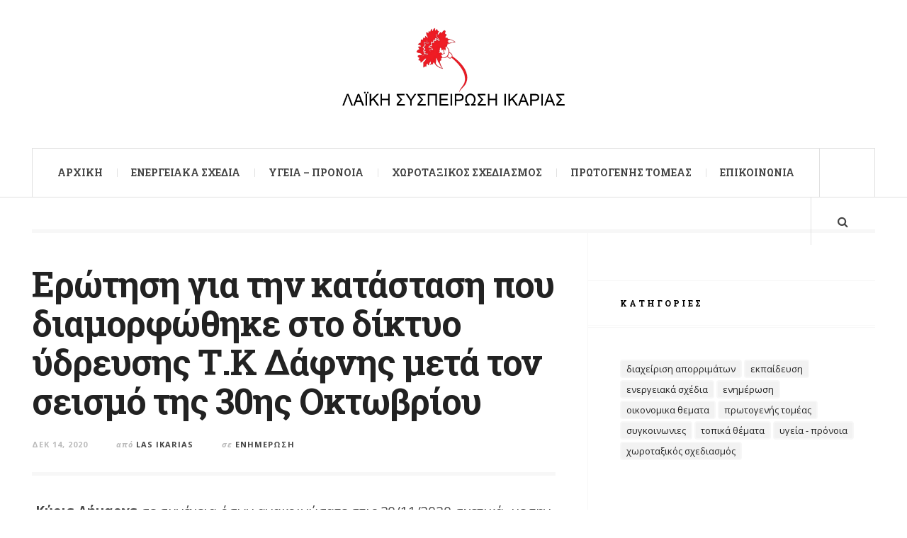

--- FILE ---
content_type: text/html; charset=UTF-8
request_url: http://lasikarias.gr/erotisi-gia-tin-katastasi-pou-diamorfothike-sto-diktyo-ydrefsis-t-k-dafnis-meta-ton-seismo-tis-30is-oktovriou/
body_size: 20762
content:

<!DOCTYPE html>
<html lang="el">
<head>
	<meta charset="UTF-8" />
	<meta name="viewport" content="width=device-width, initial-scale=1" />
    <link rel="pingback" href="http://lasikarias.gr/xmlrpc.php" />
    <meta name='robots' content='index, follow, max-image-preview:large, max-snippet:-1, max-video-preview:-1' />
	<style>img:is([sizes="auto" i], [sizes^="auto," i]) { contain-intrinsic-size: 3000px 1500px }</style>
	
	<!-- This site is optimized with the Yoast SEO plugin v24.9 - https://yoast.com/wordpress/plugins/seo/ -->
	<title>Ερώτηση για την κατάσταση που διαμορφώθηκε στο δίκτυο ύδρευσης Τ.Κ Δάφνης μετά τον σεισμό της 30ης Οκτωβρίου - Λαϊκή Συσπείρωση Ικαρίας</title>
	<link rel="canonical" href="https://lasikarias.gr/erotisi-gia-tin-katastasi-pou-diamorfothike-sto-diktyo-ydrefsis-t-k-dafnis-meta-ton-seismo-tis-30is-oktovriou/" />
	<meta property="og:locale" content="el_GR" />
	<meta property="og:type" content="article" />
	<meta property="og:title" content="Ερώτηση για την κατάσταση που διαμορφώθηκε στο δίκτυο ύδρευσης Τ.Κ Δάφνης μετά τον σεισμό της 30ης Οκτωβρίου - Λαϊκή Συσπείρωση Ικαρίας" />
	<meta property="og:description" content=" Κύριε Δήμαρχε σε συνέχεια όσων ανακοινώσατε στις 20/11/2020 σχετικά  με την κατάσταση των υδάτων στην Τ.Κ Δάφνης, και την παράκληση των κατοίκων στα Κοσσοίκια και στο Πετροπούλι να χρησιμοποιήσουν το νερό αποκλειστικά για οικιακή χρήση.   Θα θέλαμε να γνωρίζουμε: Σε ποια σημεία υδροληψίας έγιναν δειγματοληψίες " />
	<meta property="og:url" content="https://lasikarias.gr/erotisi-gia-tin-katastasi-pou-diamorfothike-sto-diktyo-ydrefsis-t-k-dafnis-meta-ton-seismo-tis-30is-oktovriou/" />
	<meta property="og:site_name" content="Λαϊκή Συσπείρωση Ικαρίας" />
	<meta property="article:published_time" content="2020-12-14T21:35:03+00:00" />
	<meta property="article:modified_time" content="2020-12-20T19:55:46+00:00" />
	<meta property="og:image" content="https://lasikarias.gr/wp-content/uploads/2020/12/article.jpg" />
	<meta property="og:image:width" content="712" />
	<meta property="og:image:height" content="535" />
	<meta property="og:image:type" content="image/jpeg" />
	<meta name="author" content="Las Ikarias" />
	<meta name="twitter:card" content="summary_large_image" />
	<meta name="twitter:label1" content="Συντάχθηκε από" />
	<meta name="twitter:data1" content="Las Ikarias" />
	<script type="application/ld+json" class="yoast-schema-graph">{"@context":"https://schema.org","@graph":[{"@type":"WebPage","@id":"https://lasikarias.gr/erotisi-gia-tin-katastasi-pou-diamorfothike-sto-diktyo-ydrefsis-t-k-dafnis-meta-ton-seismo-tis-30is-oktovriou/","url":"https://lasikarias.gr/erotisi-gia-tin-katastasi-pou-diamorfothike-sto-diktyo-ydrefsis-t-k-dafnis-meta-ton-seismo-tis-30is-oktovriou/","name":"Ερώτηση για την κατάσταση που διαμορφώθηκε στο δίκτυο ύδρευσης Τ.Κ Δάφνης μετά τον σεισμό της 30ης Οκτωβρίου - Λαϊκή Συσπείρωση Ικαρίας","isPartOf":{"@id":"https://lasikarias.gr/#website"},"primaryImageOfPage":{"@id":"https://lasikarias.gr/erotisi-gia-tin-katastasi-pou-diamorfothike-sto-diktyo-ydrefsis-t-k-dafnis-meta-ton-seismo-tis-30is-oktovriou/#primaryimage"},"image":{"@id":"https://lasikarias.gr/erotisi-gia-tin-katastasi-pou-diamorfothike-sto-diktyo-ydrefsis-t-k-dafnis-meta-ton-seismo-tis-30is-oktovriou/#primaryimage"},"thumbnailUrl":"http://lasikarias.gr/wp-content/uploads/2020/12/article.jpg","datePublished":"2020-12-14T21:35:03+00:00","dateModified":"2020-12-20T19:55:46+00:00","author":{"@id":"https://lasikarias.gr/#/schema/person/03a64089b1c88a310473fa10caaaa6a4"},"breadcrumb":{"@id":"https://lasikarias.gr/erotisi-gia-tin-katastasi-pou-diamorfothike-sto-diktyo-ydrefsis-t-k-dafnis-meta-ton-seismo-tis-30is-oktovriou/#breadcrumb"},"inLanguage":"el","potentialAction":[{"@type":"ReadAction","target":["https://lasikarias.gr/erotisi-gia-tin-katastasi-pou-diamorfothike-sto-diktyo-ydrefsis-t-k-dafnis-meta-ton-seismo-tis-30is-oktovriou/"]}]},{"@type":"ImageObject","inLanguage":"el","@id":"https://lasikarias.gr/erotisi-gia-tin-katastasi-pou-diamorfothike-sto-diktyo-ydrefsis-t-k-dafnis-meta-ton-seismo-tis-30is-oktovriou/#primaryimage","url":"http://lasikarias.gr/wp-content/uploads/2020/12/article.jpg","contentUrl":"http://lasikarias.gr/wp-content/uploads/2020/12/article.jpg","width":712,"height":535,"caption":"??????????????????????????????????????????????????????????"},{"@type":"BreadcrumbList","@id":"https://lasikarias.gr/erotisi-gia-tin-katastasi-pou-diamorfothike-sto-diktyo-ydrefsis-t-k-dafnis-meta-ton-seismo-tis-30is-oktovriou/#breadcrumb","itemListElement":[{"@type":"ListItem","position":1,"name":"Home","item":"https://lasikarias.gr/"},{"@type":"ListItem","position":2,"name":"Ερώτηση για την κατάσταση που διαμορφώθηκε στο δίκτυο ύδρευσης Τ.Κ Δάφνης μετά τον σεισμό της 30ης Οκτωβρίου"}]},{"@type":"WebSite","@id":"https://lasikarias.gr/#website","url":"https://lasikarias.gr/","name":"Λαϊκή Συσπείρωση Ικαρίας","description":"Λαϊκή Συσπείρωση Ικαρίας","potentialAction":[{"@type":"SearchAction","target":{"@type":"EntryPoint","urlTemplate":"https://lasikarias.gr/?s={search_term_string}"},"query-input":{"@type":"PropertyValueSpecification","valueRequired":true,"valueName":"search_term_string"}}],"inLanguage":"el"},{"@type":"Person","@id":"https://lasikarias.gr/#/schema/person/03a64089b1c88a310473fa10caaaa6a4","name":"Las Ikarias","image":{"@type":"ImageObject","inLanguage":"el","@id":"https://lasikarias.gr/#/schema/person/image/","url":"https://secure.gravatar.com/avatar/485b6e9d8226443cad0686504c8d855fa390c89d48d6151f566c80f2f4235743?s=96&d=mm&r=g","contentUrl":"https://secure.gravatar.com/avatar/485b6e9d8226443cad0686504c8d855fa390c89d48d6151f566c80f2f4235743?s=96&d=mm&r=g","caption":"Las Ikarias"},"url":"http://lasikarias.gr/author/nkl/"}]}</script>
	<!-- / Yoast SEO plugin. -->


<link rel='dns-prefetch' href='//stats.wp.com' />
<link rel='dns-prefetch' href='//fonts.googleapis.com' />
<link rel='dns-prefetch' href='//widgets.wp.com' />
<link rel='dns-prefetch' href='//s0.wp.com' />
<link rel='dns-prefetch' href='//0.gravatar.com' />
<link rel='dns-prefetch' href='//1.gravatar.com' />
<link rel='dns-prefetch' href='//2.gravatar.com' />
<link rel="alternate" type="application/rss+xml" title="Ροή RSS &raquo; Λαϊκή Συσπείρωση Ικαρίας" href="http://lasikarias.gr/feed/" />
<link rel="alternate" type="application/rss+xml" title="Ροή Σχολίων &raquo; Λαϊκή Συσπείρωση Ικαρίας" href="http://lasikarias.gr/comments/feed/" />
<link rel="alternate" type="application/rss+xml" title="Ροή Σχολίων Λαϊκή Συσπείρωση Ικαρίας &raquo; Ερώτηση για την κατάσταση που διαμορφώθηκε στο δίκτυο ύδρευσης Τ.Κ Δάφνης μετά τον σεισμό της 30ης Οκτωβρίου" href="http://lasikarias.gr/erotisi-gia-tin-katastasi-pou-diamorfothike-sto-diktyo-ydrefsis-t-k-dafnis-meta-ton-seismo-tis-30is-oktovriou/feed/" />
<script type="text/javascript">
/* <![CDATA[ */
window._wpemojiSettings = {"baseUrl":"https:\/\/s.w.org\/images\/core\/emoji\/16.0.1\/72x72\/","ext":".png","svgUrl":"https:\/\/s.w.org\/images\/core\/emoji\/16.0.1\/svg\/","svgExt":".svg","source":{"concatemoji":"http:\/\/lasikarias.gr\/wp-includes\/js\/wp-emoji-release.min.js?ver=6.8.3"}};
/*! This file is auto-generated */
!function(s,n){var o,i,e;function c(e){try{var t={supportTests:e,timestamp:(new Date).valueOf()};sessionStorage.setItem(o,JSON.stringify(t))}catch(e){}}function p(e,t,n){e.clearRect(0,0,e.canvas.width,e.canvas.height),e.fillText(t,0,0);var t=new Uint32Array(e.getImageData(0,0,e.canvas.width,e.canvas.height).data),a=(e.clearRect(0,0,e.canvas.width,e.canvas.height),e.fillText(n,0,0),new Uint32Array(e.getImageData(0,0,e.canvas.width,e.canvas.height).data));return t.every(function(e,t){return e===a[t]})}function u(e,t){e.clearRect(0,0,e.canvas.width,e.canvas.height),e.fillText(t,0,0);for(var n=e.getImageData(16,16,1,1),a=0;a<n.data.length;a++)if(0!==n.data[a])return!1;return!0}function f(e,t,n,a){switch(t){case"flag":return n(e,"\ud83c\udff3\ufe0f\u200d\u26a7\ufe0f","\ud83c\udff3\ufe0f\u200b\u26a7\ufe0f")?!1:!n(e,"\ud83c\udde8\ud83c\uddf6","\ud83c\udde8\u200b\ud83c\uddf6")&&!n(e,"\ud83c\udff4\udb40\udc67\udb40\udc62\udb40\udc65\udb40\udc6e\udb40\udc67\udb40\udc7f","\ud83c\udff4\u200b\udb40\udc67\u200b\udb40\udc62\u200b\udb40\udc65\u200b\udb40\udc6e\u200b\udb40\udc67\u200b\udb40\udc7f");case"emoji":return!a(e,"\ud83e\udedf")}return!1}function g(e,t,n,a){var r="undefined"!=typeof WorkerGlobalScope&&self instanceof WorkerGlobalScope?new OffscreenCanvas(300,150):s.createElement("canvas"),o=r.getContext("2d",{willReadFrequently:!0}),i=(o.textBaseline="top",o.font="600 32px Arial",{});return e.forEach(function(e){i[e]=t(o,e,n,a)}),i}function t(e){var t=s.createElement("script");t.src=e,t.defer=!0,s.head.appendChild(t)}"undefined"!=typeof Promise&&(o="wpEmojiSettingsSupports",i=["flag","emoji"],n.supports={everything:!0,everythingExceptFlag:!0},e=new Promise(function(e){s.addEventListener("DOMContentLoaded",e,{once:!0})}),new Promise(function(t){var n=function(){try{var e=JSON.parse(sessionStorage.getItem(o));if("object"==typeof e&&"number"==typeof e.timestamp&&(new Date).valueOf()<e.timestamp+604800&&"object"==typeof e.supportTests)return e.supportTests}catch(e){}return null}();if(!n){if("undefined"!=typeof Worker&&"undefined"!=typeof OffscreenCanvas&&"undefined"!=typeof URL&&URL.createObjectURL&&"undefined"!=typeof Blob)try{var e="postMessage("+g.toString()+"("+[JSON.stringify(i),f.toString(),p.toString(),u.toString()].join(",")+"));",a=new Blob([e],{type:"text/javascript"}),r=new Worker(URL.createObjectURL(a),{name:"wpTestEmojiSupports"});return void(r.onmessage=function(e){c(n=e.data),r.terminate(),t(n)})}catch(e){}c(n=g(i,f,p,u))}t(n)}).then(function(e){for(var t in e)n.supports[t]=e[t],n.supports.everything=n.supports.everything&&n.supports[t],"flag"!==t&&(n.supports.everythingExceptFlag=n.supports.everythingExceptFlag&&n.supports[t]);n.supports.everythingExceptFlag=n.supports.everythingExceptFlag&&!n.supports.flag,n.DOMReady=!1,n.readyCallback=function(){n.DOMReady=!0}}).then(function(){return e}).then(function(){var e;n.supports.everything||(n.readyCallback(),(e=n.source||{}).concatemoji?t(e.concatemoji):e.wpemoji&&e.twemoji&&(t(e.twemoji),t(e.wpemoji)))}))}((window,document),window._wpemojiSettings);
/* ]]> */
</script>
<style id='wp-emoji-styles-inline-css' type='text/css'>

	img.wp-smiley, img.emoji {
		display: inline !important;
		border: none !important;
		box-shadow: none !important;
		height: 1em !important;
		width: 1em !important;
		margin: 0 0.07em !important;
		vertical-align: -0.1em !important;
		background: none !important;
		padding: 0 !important;
	}
</style>
<link rel='stylesheet' id='wp-block-library-css' href='http://lasikarias.gr/wp-includes/css/dist/block-library/style.min.css?ver=6.8.3' type='text/css' media='all' />
<style id='classic-theme-styles-inline-css' type='text/css'>
/*! This file is auto-generated */
.wp-block-button__link{color:#fff;background-color:#32373c;border-radius:9999px;box-shadow:none;text-decoration:none;padding:calc(.667em + 2px) calc(1.333em + 2px);font-size:1.125em}.wp-block-file__button{background:#32373c;color:#fff;text-decoration:none}
</style>
<style id='pdfemb-pdf-embedder-viewer-style-inline-css' type='text/css'>
.wp-block-pdfemb-pdf-embedder-viewer{max-width:none}

</style>
<link rel='stylesheet' id='mediaelement-css' href='http://lasikarias.gr/wp-includes/js/mediaelement/mediaelementplayer-legacy.min.css?ver=4.2.17' type='text/css' media='all' />
<link rel='stylesheet' id='wp-mediaelement-css' href='http://lasikarias.gr/wp-includes/js/mediaelement/wp-mediaelement.min.css?ver=6.8.3' type='text/css' media='all' />
<style id='jetpack-sharing-buttons-style-inline-css' type='text/css'>
.jetpack-sharing-buttons__services-list{display:flex;flex-direction:row;flex-wrap:wrap;gap:0;list-style-type:none;margin:5px;padding:0}.jetpack-sharing-buttons__services-list.has-small-icon-size{font-size:12px}.jetpack-sharing-buttons__services-list.has-normal-icon-size{font-size:16px}.jetpack-sharing-buttons__services-list.has-large-icon-size{font-size:24px}.jetpack-sharing-buttons__services-list.has-huge-icon-size{font-size:36px}@media print{.jetpack-sharing-buttons__services-list{display:none!important}}.editor-styles-wrapper .wp-block-jetpack-sharing-buttons{gap:0;padding-inline-start:0}ul.jetpack-sharing-buttons__services-list.has-background{padding:1.25em 2.375em}
</style>
<style id='global-styles-inline-css' type='text/css'>
:root{--wp--preset--aspect-ratio--square: 1;--wp--preset--aspect-ratio--4-3: 4/3;--wp--preset--aspect-ratio--3-4: 3/4;--wp--preset--aspect-ratio--3-2: 3/2;--wp--preset--aspect-ratio--2-3: 2/3;--wp--preset--aspect-ratio--16-9: 16/9;--wp--preset--aspect-ratio--9-16: 9/16;--wp--preset--color--black: #000000;--wp--preset--color--cyan-bluish-gray: #abb8c3;--wp--preset--color--white: #ffffff;--wp--preset--color--pale-pink: #f78da7;--wp--preset--color--vivid-red: #cf2e2e;--wp--preset--color--luminous-vivid-orange: #ff6900;--wp--preset--color--luminous-vivid-amber: #fcb900;--wp--preset--color--light-green-cyan: #7bdcb5;--wp--preset--color--vivid-green-cyan: #00d084;--wp--preset--color--pale-cyan-blue: #8ed1fc;--wp--preset--color--vivid-cyan-blue: #0693e3;--wp--preset--color--vivid-purple: #9b51e0;--wp--preset--gradient--vivid-cyan-blue-to-vivid-purple: linear-gradient(135deg,rgba(6,147,227,1) 0%,rgb(155,81,224) 100%);--wp--preset--gradient--light-green-cyan-to-vivid-green-cyan: linear-gradient(135deg,rgb(122,220,180) 0%,rgb(0,208,130) 100%);--wp--preset--gradient--luminous-vivid-amber-to-luminous-vivid-orange: linear-gradient(135deg,rgba(252,185,0,1) 0%,rgba(255,105,0,1) 100%);--wp--preset--gradient--luminous-vivid-orange-to-vivid-red: linear-gradient(135deg,rgba(255,105,0,1) 0%,rgb(207,46,46) 100%);--wp--preset--gradient--very-light-gray-to-cyan-bluish-gray: linear-gradient(135deg,rgb(238,238,238) 0%,rgb(169,184,195) 100%);--wp--preset--gradient--cool-to-warm-spectrum: linear-gradient(135deg,rgb(74,234,220) 0%,rgb(151,120,209) 20%,rgb(207,42,186) 40%,rgb(238,44,130) 60%,rgb(251,105,98) 80%,rgb(254,248,76) 100%);--wp--preset--gradient--blush-light-purple: linear-gradient(135deg,rgb(255,206,236) 0%,rgb(152,150,240) 100%);--wp--preset--gradient--blush-bordeaux: linear-gradient(135deg,rgb(254,205,165) 0%,rgb(254,45,45) 50%,rgb(107,0,62) 100%);--wp--preset--gradient--luminous-dusk: linear-gradient(135deg,rgb(255,203,112) 0%,rgb(199,81,192) 50%,rgb(65,88,208) 100%);--wp--preset--gradient--pale-ocean: linear-gradient(135deg,rgb(255,245,203) 0%,rgb(182,227,212) 50%,rgb(51,167,181) 100%);--wp--preset--gradient--electric-grass: linear-gradient(135deg,rgb(202,248,128) 0%,rgb(113,206,126) 100%);--wp--preset--gradient--midnight: linear-gradient(135deg,rgb(2,3,129) 0%,rgb(40,116,252) 100%);--wp--preset--font-size--small: 13px;--wp--preset--font-size--medium: 20px;--wp--preset--font-size--large: 36px;--wp--preset--font-size--x-large: 42px;--wp--preset--spacing--20: 0.44rem;--wp--preset--spacing--30: 0.67rem;--wp--preset--spacing--40: 1rem;--wp--preset--spacing--50: 1.5rem;--wp--preset--spacing--60: 2.25rem;--wp--preset--spacing--70: 3.38rem;--wp--preset--spacing--80: 5.06rem;--wp--preset--shadow--natural: 6px 6px 9px rgba(0, 0, 0, 0.2);--wp--preset--shadow--deep: 12px 12px 50px rgba(0, 0, 0, 0.4);--wp--preset--shadow--sharp: 6px 6px 0px rgba(0, 0, 0, 0.2);--wp--preset--shadow--outlined: 6px 6px 0px -3px rgba(255, 255, 255, 1), 6px 6px rgba(0, 0, 0, 1);--wp--preset--shadow--crisp: 6px 6px 0px rgba(0, 0, 0, 1);}:where(.is-layout-flex){gap: 0.5em;}:where(.is-layout-grid){gap: 0.5em;}body .is-layout-flex{display: flex;}.is-layout-flex{flex-wrap: wrap;align-items: center;}.is-layout-flex > :is(*, div){margin: 0;}body .is-layout-grid{display: grid;}.is-layout-grid > :is(*, div){margin: 0;}:where(.wp-block-columns.is-layout-flex){gap: 2em;}:where(.wp-block-columns.is-layout-grid){gap: 2em;}:where(.wp-block-post-template.is-layout-flex){gap: 1.25em;}:where(.wp-block-post-template.is-layout-grid){gap: 1.25em;}.has-black-color{color: var(--wp--preset--color--black) !important;}.has-cyan-bluish-gray-color{color: var(--wp--preset--color--cyan-bluish-gray) !important;}.has-white-color{color: var(--wp--preset--color--white) !important;}.has-pale-pink-color{color: var(--wp--preset--color--pale-pink) !important;}.has-vivid-red-color{color: var(--wp--preset--color--vivid-red) !important;}.has-luminous-vivid-orange-color{color: var(--wp--preset--color--luminous-vivid-orange) !important;}.has-luminous-vivid-amber-color{color: var(--wp--preset--color--luminous-vivid-amber) !important;}.has-light-green-cyan-color{color: var(--wp--preset--color--light-green-cyan) !important;}.has-vivid-green-cyan-color{color: var(--wp--preset--color--vivid-green-cyan) !important;}.has-pale-cyan-blue-color{color: var(--wp--preset--color--pale-cyan-blue) !important;}.has-vivid-cyan-blue-color{color: var(--wp--preset--color--vivid-cyan-blue) !important;}.has-vivid-purple-color{color: var(--wp--preset--color--vivid-purple) !important;}.has-black-background-color{background-color: var(--wp--preset--color--black) !important;}.has-cyan-bluish-gray-background-color{background-color: var(--wp--preset--color--cyan-bluish-gray) !important;}.has-white-background-color{background-color: var(--wp--preset--color--white) !important;}.has-pale-pink-background-color{background-color: var(--wp--preset--color--pale-pink) !important;}.has-vivid-red-background-color{background-color: var(--wp--preset--color--vivid-red) !important;}.has-luminous-vivid-orange-background-color{background-color: var(--wp--preset--color--luminous-vivid-orange) !important;}.has-luminous-vivid-amber-background-color{background-color: var(--wp--preset--color--luminous-vivid-amber) !important;}.has-light-green-cyan-background-color{background-color: var(--wp--preset--color--light-green-cyan) !important;}.has-vivid-green-cyan-background-color{background-color: var(--wp--preset--color--vivid-green-cyan) !important;}.has-pale-cyan-blue-background-color{background-color: var(--wp--preset--color--pale-cyan-blue) !important;}.has-vivid-cyan-blue-background-color{background-color: var(--wp--preset--color--vivid-cyan-blue) !important;}.has-vivid-purple-background-color{background-color: var(--wp--preset--color--vivid-purple) !important;}.has-black-border-color{border-color: var(--wp--preset--color--black) !important;}.has-cyan-bluish-gray-border-color{border-color: var(--wp--preset--color--cyan-bluish-gray) !important;}.has-white-border-color{border-color: var(--wp--preset--color--white) !important;}.has-pale-pink-border-color{border-color: var(--wp--preset--color--pale-pink) !important;}.has-vivid-red-border-color{border-color: var(--wp--preset--color--vivid-red) !important;}.has-luminous-vivid-orange-border-color{border-color: var(--wp--preset--color--luminous-vivid-orange) !important;}.has-luminous-vivid-amber-border-color{border-color: var(--wp--preset--color--luminous-vivid-amber) !important;}.has-light-green-cyan-border-color{border-color: var(--wp--preset--color--light-green-cyan) !important;}.has-vivid-green-cyan-border-color{border-color: var(--wp--preset--color--vivid-green-cyan) !important;}.has-pale-cyan-blue-border-color{border-color: var(--wp--preset--color--pale-cyan-blue) !important;}.has-vivid-cyan-blue-border-color{border-color: var(--wp--preset--color--vivid-cyan-blue) !important;}.has-vivid-purple-border-color{border-color: var(--wp--preset--color--vivid-purple) !important;}.has-vivid-cyan-blue-to-vivid-purple-gradient-background{background: var(--wp--preset--gradient--vivid-cyan-blue-to-vivid-purple) !important;}.has-light-green-cyan-to-vivid-green-cyan-gradient-background{background: var(--wp--preset--gradient--light-green-cyan-to-vivid-green-cyan) !important;}.has-luminous-vivid-amber-to-luminous-vivid-orange-gradient-background{background: var(--wp--preset--gradient--luminous-vivid-amber-to-luminous-vivid-orange) !important;}.has-luminous-vivid-orange-to-vivid-red-gradient-background{background: var(--wp--preset--gradient--luminous-vivid-orange-to-vivid-red) !important;}.has-very-light-gray-to-cyan-bluish-gray-gradient-background{background: var(--wp--preset--gradient--very-light-gray-to-cyan-bluish-gray) !important;}.has-cool-to-warm-spectrum-gradient-background{background: var(--wp--preset--gradient--cool-to-warm-spectrum) !important;}.has-blush-light-purple-gradient-background{background: var(--wp--preset--gradient--blush-light-purple) !important;}.has-blush-bordeaux-gradient-background{background: var(--wp--preset--gradient--blush-bordeaux) !important;}.has-luminous-dusk-gradient-background{background: var(--wp--preset--gradient--luminous-dusk) !important;}.has-pale-ocean-gradient-background{background: var(--wp--preset--gradient--pale-ocean) !important;}.has-electric-grass-gradient-background{background: var(--wp--preset--gradient--electric-grass) !important;}.has-midnight-gradient-background{background: var(--wp--preset--gradient--midnight) !important;}.has-small-font-size{font-size: var(--wp--preset--font-size--small) !important;}.has-medium-font-size{font-size: var(--wp--preset--font-size--medium) !important;}.has-large-font-size{font-size: var(--wp--preset--font-size--large) !important;}.has-x-large-font-size{font-size: var(--wp--preset--font-size--x-large) !important;}
:where(.wp-block-post-template.is-layout-flex){gap: 1.25em;}:where(.wp-block-post-template.is-layout-grid){gap: 1.25em;}
:where(.wp-block-columns.is-layout-flex){gap: 2em;}:where(.wp-block-columns.is-layout-grid){gap: 2em;}
:root :where(.wp-block-pullquote){font-size: 1.5em;line-height: 1.6;}
</style>
<link rel='stylesheet' id='contact-form-7-css' href='http://lasikarias.gr/wp-content/plugins/contact-form-7/includes/css/styles.css?ver=6.0.6' type='text/css' media='all' />
<link rel='stylesheet' id='splw-styles-css' href='http://lasikarias.gr/wp-content/plugins/location-weather/assets/css/splw-style.min.css?ver=2.0.17' type='text/css' media='all' />
<style id='splw-styles-inline-css' type='text/css'>
#splw-location-weather-1940.splw-main-wrapper {max-width: 320px;margin : auto;margin-bottom: 2em;}#splw-location-weather-1940.splw-main-wrapper.horizontal {max-width: 666px;}#splw-location-weather-1940 .splw-lite-wrapper,#splw-location-weather-1940 .splw-forecast-weather select,#splw-location-weather-1940 .splw-forecast-weather option,#splw-location-weather-1940 .splw-lite-wrapper .splw-weather-attribution a{text-decoration: none;}#splw-location-weather-1940 .splw-lite-templates-body{padding : 16px 20px 10px 20px;}#splw-location-weather-1940 .splw-weather-detailed-updated-time{padding : 0 20px 10px 20px;}#splw-location-weather-1940 .splw-lite-wrapper{ border: 0px solid #e2e2e2;}#splw-location-weather-1940 .splw-lite-wrapper .splw-lite-current-temp .splw-weather-icon{width: 58px;}#splw-location-weather-1940 .splw-lite-wrapper{border-radius: 8px;}#splw-location-weather-1940 .splw-lite-daily-weather-details .details-icon svg path,#splw-location-weather-1940 .splw-lite-daily-weather-details .details-icon svg circle{fill:#dfe6e9;}#splw-location-weather-1940 .splw-lite-wrapper,#splw-location-weather-1940 .splw-forecast-weather option{background:#dd3333}#splw-location-weather-1940 .splw-lite-daily-weather-details.lw-center .splw-other-opt{text-align: center;}#splw-location-weather-1940 .splw-weather-title{color: #000;margin-top: 0px;margin-bottom: 20px;}#splw-location-weather-1940 .splw-lite-header-title{color: #fff;margin-top: 0px;margin-bottom: 10px;}#splw-location-weather-1940 .splw-lite-current-time{color: #fff;margin-top: 0px;margin-bottom: 10px;}#splw-location-weather-1940 .splw-cur-temp{color: #fff;margin-top: 0px;margin-bottom: 0px;}#splw-location-weather-1940 .splw-lite-desc{color: #fff;margin-top: 20px;margin-bottom: 0px;}#splw-location-weather-1940 .splw-lite-daily-weather-details{color: #fff;margin-top: 8px;margin-bottom: 3px;}#splw-location-weather-1940 .splw-weather-details .splw-weather-icons {color: #fff;margin-top: 20px;margin-bottom: 0px;}#splw-location-weather-1940 .lw-footer{margin-top: 0px;margin-bottom: 0px;}#splw-location-weather-1940 .splw-weather-attribution a,#splw-location-weather-1940 .splw-weather-attribution,#splw-location-weather-1940 .splw-weather-detailed-updated-time a,#splw-location-weather-1940 .splw-weather-updated-time{color: #fff;}#splw-location-weather-1940.splw-main-wrapper {position: relative;}#lw-preloader-1940{position: absolute;left: 0;top: 0;height: 100%;width: 100%;text-align: center;display: flex;align-items: center;justify-content: center;background: #fff;z-index: 9999;}
</style>
<link rel='stylesheet' id='splw-old-styles-css' href='http://lasikarias.gr/wp-content/plugins/location-weather/assets/css/old-style.min.css?ver=2.0.17' type='text/css' media='all' />
<link rel='stylesheet' id='parente2-style-css' href='http://lasikarias.gr/wp-content/themes/justwrite/style.css?ver=6.8.3' type='text/css' media='all' />
<link rel='stylesheet' id='childe2-style-css' href='http://lasikarias.gr/wp-content/themes/justwrite-child/style.css?ver=6.8.3' type='text/css' media='all' />
<link rel='stylesheet' id='jetpack_likes-css' href='http://lasikarias.gr/wp-content/plugins/jetpack/modules/likes/style.css?ver=14.5' type='text/css' media='all' />
<style id='akismet-widget-style-inline-css' type='text/css'>

			.a-stats {
				--akismet-color-mid-green: #357b49;
				--akismet-color-white: #fff;
				--akismet-color-light-grey: #f6f7f7;

				max-width: 350px;
				width: auto;
			}

			.a-stats * {
				all: unset;
				box-sizing: border-box;
			}

			.a-stats strong {
				font-weight: 600;
			}

			.a-stats a.a-stats__link,
			.a-stats a.a-stats__link:visited,
			.a-stats a.a-stats__link:active {
				background: var(--akismet-color-mid-green);
				border: none;
				box-shadow: none;
				border-radius: 8px;
				color: var(--akismet-color-white);
				cursor: pointer;
				display: block;
				font-family: -apple-system, BlinkMacSystemFont, 'Segoe UI', 'Roboto', 'Oxygen-Sans', 'Ubuntu', 'Cantarell', 'Helvetica Neue', sans-serif;
				font-weight: 500;
				padding: 12px;
				text-align: center;
				text-decoration: none;
				transition: all 0.2s ease;
			}

			/* Extra specificity to deal with TwentyTwentyOne focus style */
			.widget .a-stats a.a-stats__link:focus {
				background: var(--akismet-color-mid-green);
				color: var(--akismet-color-white);
				text-decoration: none;
			}

			.a-stats a.a-stats__link:hover {
				filter: brightness(110%);
				box-shadow: 0 4px 12px rgba(0, 0, 0, 0.06), 0 0 2px rgba(0, 0, 0, 0.16);
			}

			.a-stats .count {
				color: var(--akismet-color-white);
				display: block;
				font-size: 1.5em;
				line-height: 1.4;
				padding: 0 13px;
				white-space: nowrap;
			}
		
</style>
<link rel='stylesheet' id='slb_core-css' href='http://lasikarias.gr/wp-content/plugins/simple-lightbox/client/css/app.css?ver=2.9.3' type='text/css' media='all' />
<link rel='stylesheet' id='ac_style-css' href='http://lasikarias.gr/wp-content/themes/justwrite-child/style.css?ver=2.0.3.6' type='text/css' media='all' />
<link rel='stylesheet' id='ac_icons-css' href='http://lasikarias.gr/wp-content/themes/justwrite/assets/icons/css/font-awesome.min.css?ver=4.7.0' type='text/css' media='all' />
<link rel='stylesheet' id='ac_webfonts_style6-css' href='//fonts.googleapis.com/css?family=Roboto+Slab%3A400%2C700%7COpen+Sans%3A400%2C700%2C800%2C400italic%2C700italic' type='text/css' media='all' />
<link rel='stylesheet' id='ac_webfonts_selected-style6-css' href='http://lasikarias.gr/wp-content/themes/justwrite/assets/css/font-style6.css' type='text/css' media='all' />
<link rel='stylesheet' id='sharedaddy-css' href='http://lasikarias.gr/wp-content/plugins/jetpack/modules/sharedaddy/sharing.css?ver=14.5' type='text/css' media='all' />
<link rel='stylesheet' id='social-logos-css' href='http://lasikarias.gr/wp-content/plugins/jetpack/_inc/social-logos/social-logos.min.css?ver=14.5' type='text/css' media='all' />
<script type="text/javascript" src="http://lasikarias.gr/wp-includes/js/jquery/jquery.min.js?ver=3.7.1" id="jquery-core-js"></script>
<script type="text/javascript" src="http://lasikarias.gr/wp-includes/js/jquery/jquery-migrate.min.js?ver=3.4.1" id="jquery-migrate-js"></script>
<script type="text/javascript" src="http://lasikarias.gr/wp-content/themes/justwrite/assets/js/html5.js?ver=3.7.0" id="ac_js_html5-js"></script>
<script type="text/javascript" src="http://lasikarias.gr/wp-content/themes/justwrite/assets/js/owl.carousel.min.js?ver=2.0.0" id="ac-owl-carousel-js-js"></script>
<link rel="https://api.w.org/" href="http://lasikarias.gr/wp-json/" /><link rel="alternate" title="JSON" type="application/json" href="http://lasikarias.gr/wp-json/wp/v2/posts/1916" /><link rel="EditURI" type="application/rsd+xml" title="RSD" href="http://lasikarias.gr/xmlrpc.php?rsd" />
<meta name="generator" content="WordPress 6.8.3" />
<link rel='shortlink' href='http://lasikarias.gr/?p=1916' />
<link rel="alternate" title="oEmbed (JSON)" type="application/json+oembed" href="http://lasikarias.gr/wp-json/oembed/1.0/embed?url=http%3A%2F%2Flasikarias.gr%2Ferotisi-gia-tin-katastasi-pou-diamorfothike-sto-diktyo-ydrefsis-t-k-dafnis-meta-ton-seismo-tis-30is-oktovriou%2F" />
<link rel="alternate" title="oEmbed (XML)" type="text/xml+oembed" href="http://lasikarias.gr/wp-json/oembed/1.0/embed?url=http%3A%2F%2Flasikarias.gr%2Ferotisi-gia-tin-katastasi-pou-diamorfothike-sto-diktyo-ydrefsis-t-k-dafnis-meta-ton-seismo-tis-30is-oktovriou%2F&#038;format=xml" />
	<style>img#wpstats{display:none}</style>
		<link rel="apple-touch-icon" sizes="180x180" href="/wp-content/uploads/fbrfg/apple-touch-icon.png">
<link rel="icon" type="image/png" sizes="32x32" href="/wp-content/uploads/fbrfg/favicon-32x32.png">
<link rel="icon" type="image/png" sizes="16x16" href="/wp-content/uploads/fbrfg/favicon-16x16.png">
<link rel="manifest" href="/wp-content/uploads/fbrfg/site.webmanifest">
<link rel="mask-icon" href="/wp-content/uploads/fbrfg/safari-pinned-tab.svg" color="#5bbad5">
<link rel="shortcut icon" href="/wp-content/uploads/fbrfg/favicon.ico">
<meta name="msapplication-TileColor" content="#da532c">
<meta name="msapplication-config" content="/wp-content/uploads/fbrfg/browserconfig.xml">
<meta name="theme-color" content="#ffffff">      <!-- Customizer - Saved Styles-->
      <style type="text/css">
		.header-wrap{background-color:#ffffff;}fieldset, .container, .sidebar, .main-page-title, .post-template-1 .details .p-share .contents .close-this-temp1, .posts-pagination, .page-links-wrap, .posts-pagination .paging-wrap, .page-links-wrap .page-links, .posts-pagination a, .page-links-wrap a, .page-links-wrap span, .comments-pagination, .comments-pagination .paging-wrap, .comments-pagination a, .posts-pagination span.current, .tabs-widget-navigation ul li a, .tabs-widget-navigation ul li.selected a:after, .mini-sidebar.browse-window-opened, .browse-by-wrap, .browse-window-opened:after, #wp-calendar, #wp-calendar tbody td, #wp-calendar thead th, .single-template-1 .details, .single-template-1 .single-content, .single-content blockquote, .comment-text blockquote, .single-content.featured-image:before, .sidebar .sidebar-heading:before, .sidebar .sidebar-heading:after, .ac-recent-posts li.full-width, .sidebar #recentcomments li, .tagcloud a, .slider-controls, .slide-btn, .slider-pagination a, .as-wrap, .share-pagination, .about-the-author, .about-share .title, .post-navigation, .post-navigation a, .ata-wrap .avatar-wrap, .clear-border, .post-navigation span, .content-wrap, .comments-title, .comment-avatar, .comment-main,  textarea, input, select, li .comment-reply-title small, .post-template-1 .details .post-small-button, .sidebar-heading, .tabs-widget-navigation, .sidebar .sidebar-heading, .sidebar .tabs-widget-navigation, .ac-popular-posts .position, .ac-twitter-widget-ul li.ac-twitter-tweet, select, table, th, td, pre, .posts-pagination span.dots, .comment-list li.pingback, .content-wrap #review-statistics .review-wrap-up .review-wu-right, .comments-area .user-comments-grades, .content-wrap #review-statistics .review-wrap-up, .content-wrap #review-statistics .review-wrap-up .cwpr-review-top, .content-wrap #review-statistics .review-wu-bars, .content-wrap #review-statistics .review-wrap-up .review-wu-left .review-wu-grade, .wrap .cwp-popular-review, .sh-large, .sh-large h2, .section-col-title, .section-col-nav, .section-col-nav li, .sc-large .sc-posts li, .sc-small .sc-posts li, .sc-medium .sc-entry, .sm-wrap .col, .sa-column, .section-title-2nd, .footer-widgets .ac-tabs-init, .container.builder.footer-widgets, .container.builder.b-bot, .container.builder.b-top, .b-top .col, .sc-small.b-top .col.threecol:nth-child(2), .footer-widgets .widget:first-child .sb-content .sidebar-heading{border-color:#f7f7f7;}.mini-sidebar, .sidebar, .mini-sidebar-bg{box-shadow:1px 0 0 #f7f7f7;}.mini-sidebar, .sidebar, .mini-sidebar-bg{-moz-box-shadow:1px 0 0 #f7f7f7;}.mini-sidebar, .sidebar, .mini-sidebar-bg{-webkit-box-shadow:1px 0 0 #f7f7f7;}.sidebar{box-shadow:-1px 0 0 #f7f7f7;}.sidebar{-moz-box-shadow:-1px 0 0 #f7f7f7;}.sidebar{-webkit-box-shadow:-1px 0 0 #f7f7f7;}.single-template-1 .featured-image-wrap{box-shadow:-8px 8px 0 #f7f7f7;}.single-template-1 .featured-image-wrap{-moz-box-shadow:-8px 8px 0 #f7f7f7;}.single-template-1 .featured-image-wrap{-webkit-box-shadow:-8px 8px 0 #f7f7f7;}.content-wrap #review-statistics .review-wu-bars{box-shadow:1px 1px 0 #f7f7f7;}.comments-area #cwp-slider-comment .comment-form-meta-option .comment_meta_slider{box-shadow:inset 0px 0px 5px #f7f7f7;}.comment-list .children:before{background-color:#f7f7f7;}				
			</style><!-- END Customizer - Saved Styles -->
	</head>

<body class="wp-singular post-template-default single single-post postid-1916 single-format-standard wp-theme-justwrite wp-child-theme-justwrite-child">

<header id="main-header" class="header-wrap">

<div class="wrap">

	<div class="top mini-disabled logo-image logo-centered clearfix">
    
    	<div class="logo logo-image logo-centered">
        	<a href="http://lasikarias.gr" title="Λαϊκή Συσπείρωση Ικαρίας" class="logo-contents logo-image logo-centered"><img src="http://lasikarias.gr/wp-content/uploads/2019/04/LasIkarias5-1.png" alt="Λαϊκή Συσπείρωση Ικαρίας" /></a>
                    </div><!-- END .logo -->
        
                
    </div><!-- END .top -->
    
    
    <nav class="menu-wrap mini-disabled" role="navigation">
		<ul class="menu-main mobile-menu superfish"><li id="menu-item-15" class="menu-item menu-item-type-custom menu-item-object-custom menu-item-15"><a href="http://www.lasikarias.gr">Αρxική</a></li>
<li id="menu-item-31" class="menu-item menu-item-type-taxonomy menu-item-object-category menu-item-31"><a href="http://lasikarias.gr/category/energeiaka-sxedia/">Ενεργειακά Σχέδια</a></li>
<li id="menu-item-1249" class="menu-item menu-item-type-taxonomy menu-item-object-category menu-item-1249"><a href="http://lasikarias.gr/category/ygia-pronia/">Υγεία &#8211; Πρόνοια</a></li>
<li id="menu-item-1206" class="menu-item menu-item-type-taxonomy menu-item-object-category menu-item-1206"><a href="http://lasikarias.gr/category/chorotaxikos-schediasmos/">Χωροταξικός Σχεδιασμός</a></li>
<li id="menu-item-45" class="menu-item menu-item-type-taxonomy menu-item-object-category menu-item-45"><a href="http://lasikarias.gr/category/ktinotrofia/">Πρωτογενής Τομέας</a></li>
<li id="menu-item-769" class="menu-item menu-item-type-post_type menu-item-object-page menu-item-769"><a href="http://lasikarias.gr/epikinonia/">Επικοινωνία</a></li>
</ul>        
        <a href="#" class="mobile-menu-button"><i class="fa fa-navicon"></i> </a>
                                <a href="#" class="search-button"><i class="fa fa-search"></i> </a>
        <ul class="header-social-icons clearfix"><li><a href="https://www.facebook.com/Lasikarias2019" class="social-btn left facebook"><i class="fa fa-facebook"></i> </a></li><li><a href="http://lasikarias.gr/feed/" class="social-btn right rss"><i class="fa fa-rss"></i> </a></li></ul><!-- END .header-social-icons -->        
        
        
        <div class="search-wrap nobs">
        	<form role="search" id="header-search" method="get" class="search-form" action="http://lasikarias.gr/">
            	<input type="submit" class="search-submit" value="Αναζήτηση" />
            	<div class="field-wrap">
					<input type="search" class="search-field" placeholder="Λέξεις - Κλειδιά.." value="" name="s" title="Αναζήτηση για: " />
				</div>
			</form>
        </div><!-- END .search-wrap -->
        
    </nav><!-- END .menu-wrap -->
    
        
</div><!-- END .wrap -->
</header><!-- END .header-wrap -->


<div class="wrap mini-disabled" id="content-wrap">


<section class="container mini-disabled main-section clearfix">
	
    
    
    <div class="wrap-template-1 clearfix">
    
    <section class="content-wrap clearfix" role="main">
    	    	<section class="posts-wrap single-style-template-1 clearfix">
        
        
<article id="post-1916" class="single-template-1 clearfix post-1916 post type-post status-publish format-standard has-post-thumbnail hentry category-enimerosi category-topika-themata">
	<div class="post-content">
    	<h2 class="title">Ερώτηση για την κατάσταση που διαμορφώθηκε στο δίκτυο ύδρευσης Τ.Κ Δάφνης μετά τον σεισμό της 30ης Οκτωβρίου</h2>        <header class="details clearfix">
        	        	<time class="detail left index-post-date" datetime="2020-12-14">Δεκ 14, 2020</time>			<span class="detail left index-post-author"><em>από</em> <a href="http://lasikarias.gr/author/nkl/">Las Ikarias</a></span>			<span class="detail left index-post-category"><em>σε</em> <a href="http://lasikarias.gr/category/enimerosi/" title="View all posts in Ενημέρωση" >Ενημέρωση</a> </span>                    </header><!-- END .details -->
                
		<div class="single-content">
			<p><strong> Κύριε Δήμαρχε</strong> σε συνέχεια όσων ανακοινώσατε στις 20/11/2020 σχετικά  με την κατάσταση των υδάτων στην Τ.Κ Δάφνης, και την παράκληση των κατοίκων στα <strong>Κοσσοίκια </strong>και στο <strong>Πετροπούλι </strong>να χρησιμοποιήσουν το<strong> νερό αποκλειστικά για οικιακή χρήση. </strong></p>
<p><strong>  </strong>Θα θέλαμε να γνωρίζουμε:</p>
<ul>
<li><strong>Σε ποια σημεία υδροληψίας έγιναν δειγματοληψίες  εκτός της γεώτρησης Κοσσοικιών ?  </strong></li>
<li><strong>Έγιναν δειγματοληψίες και στις πηγές Σπαρτοφας &#8211; Αναβαθρες &#8211; Πουντα ?</strong></li>
<li><strong>Τι εμφανίζουν οι αναλύσεις ? </strong></li>
<li><strong>Πότε έγιναν οι αρχικές δειγματοληψίες και αν πραγματοποιήθηκαν επαναληπτικές δειγματοληψίες ?</strong></li>
</ul>
<p>Κατόπιν αυτών παρακαλούμε να έχουμε <strong>άμεση ενημέρωση</strong>:</p>
<p>Α<strong>) Για την κατάσταση που έχει διαμορφωθεί. </strong></p>
<p>Β) <strong>Για τις ενέργειες τις οποίες σχεδιάζετε, </strong>ώστε να υπάρξει οριστική αντιμετώπιση του προβλήματος, πέρα από την  προσωρινή  παροχή εμφιαλωμένου  νερού στους κατοίκους των οικισμών Κοσσοίκια και Πετροπούλι.</p>
<p style="text-align: center;"><strong>Για την Λαϊκή Συσπείρωση Ικαρίας</strong></p>
<p style="text-align: center;">Στέλιος  Κουντούπης</p>
<p style="text-align: right;">Προς :   <strong>Δήμαρχο Ικαρίας </strong>κ. Ν. Καλαμπόγια</p>
<p style="text-align: right;"> Κοινοποίηση<strong>: </strong></p>
<p style="text-align: right;"><strong>1) </strong><strong>Αντιδήμαρχο Δ.Ε Ευδήλου </strong></p>
<p style="text-align: right;"><strong>2) Αντιδήμαρχο Καθαριότητας, Ύδρευσης-Αποχέτευσης</strong></p>
<div class="sharedaddy sd-sharing-enabled"><div class="robots-nocontent sd-block sd-social sd-social-official sd-sharing"><h3 class="sd-title">Κοινοποιήστε:</h3><div class="sd-content"><ul><li class="share-facebook"><div class="fb-share-button" data-href="http://lasikarias.gr/erotisi-gia-tin-katastasi-pou-diamorfothike-sto-diktyo-ydrefsis-t-k-dafnis-meta-ton-seismo-tis-30is-oktovriou/" data-layout="button_count"></div></li><li class="share-threads"><a rel="nofollow noopener noreferrer" data-shared="sharing-threads-1916" class="share-threads sd-button" href="http://lasikarias.gr/erotisi-gia-tin-katastasi-pou-diamorfothike-sto-diktyo-ydrefsis-t-k-dafnis-meta-ton-seismo-tis-30is-oktovriou/?share=threads" target="_blank" title="Click to share on Threads" ><span>Threads</span></a></li><li class="share-jetpack-whatsapp"><a rel="nofollow noopener noreferrer" data-shared="" class="share-jetpack-whatsapp sd-button" href="http://lasikarias.gr/erotisi-gia-tin-katastasi-pou-diamorfothike-sto-diktyo-ydrefsis-t-k-dafnis-meta-ton-seismo-tis-30is-oktovriou/?share=jetpack-whatsapp" target="_blank" title="Πατήστε για να μοιραστείτε στο WhatsApp" ><span>WhatsApp</span></a></li><li class="share-telegram"><a rel="nofollow noopener noreferrer" data-shared="" class="share-telegram sd-button" href="http://lasikarias.gr/erotisi-gia-tin-katastasi-pou-diamorfothike-sto-diktyo-ydrefsis-t-k-dafnis-meta-ton-seismo-tis-30is-oktovriou/?share=telegram" target="_blank" title="Πατήστε για να μοιραστείτε στο Telegram" ><span>Telegram</span></a></li><li class="share-email"><a rel="nofollow noopener noreferrer" data-shared="" class="share-email sd-button" href="mailto:?subject=%5B%CE%94%CE%B9%CE%B1%CE%BC%CE%BF%CE%B9%CF%81%CE%B1%CF%83%CE%BC%CE%AD%CE%BD%CE%B7%20%CE%B4%CE%B7%CE%BC%CE%BF%CF%83%CE%AF%CE%B5%CF%85%CF%83%CE%B7%5D%20%CE%95%CF%81%CF%8E%CF%84%CE%B7%CF%83%CE%B7%20%CE%B3%CE%B9%CE%B1%20%CF%84%CE%B7%CE%BD%20%CE%BA%CE%B1%CF%84%CE%AC%CF%83%CF%84%CE%B1%CF%83%CE%B7%20%CF%80%CE%BF%CF%85%20%CE%B4%CE%B9%CE%B1%CE%BC%CE%BF%CF%81%CF%86%CF%8E%CE%B8%CE%B7%CE%BA%CE%B5%20%CF%83%CF%84%CE%BF%20%CE%B4%CE%AF%CE%BA%CF%84%CF%85%CE%BF%20%CF%8D%CE%B4%CF%81%CE%B5%CF%85%CF%83%CE%B7%CF%82%20%CE%A4.%CE%9A%20%CE%94%CE%AC%CF%86%CE%BD%CE%B7%CF%82%20%CE%BC%CE%B5%CF%84%CE%AC%20%CF%84%CE%BF%CE%BD%20%CF%83%CE%B5%CE%B9%CF%83%CE%BC%CF%8C%20%CF%84%CE%B7%CF%82%2030%CE%B7%CF%82%20%CE%9F%CE%BA%CF%84%CF%89%CE%B2%CF%81%CE%AF%CE%BF%CF%85&body=http%3A%2F%2Flasikarias.gr%2Ferotisi-gia-tin-katastasi-pou-diamorfothike-sto-diktyo-ydrefsis-t-k-dafnis-meta-ton-seismo-tis-30is-oktovriou%2F&share=email" target="_blank" title="Κλικ για αποστολή ενός συνδέσμου μέσω email σε έναν/μία φίλο/η" data-email-share-error-title="Do you have email set up?" data-email-share-error-text="If you&#039;re having problems sharing via email, you might not have email set up for your browser. You may need to create a new email yourself." data-email-share-nonce="37ada8f6b4" data-email-share-track-url="http://lasikarias.gr/erotisi-gia-tin-katastasi-pou-diamorfothike-sto-diktyo-ydrefsis-t-k-dafnis-meta-ton-seismo-tis-30is-oktovriou/?share=email"><span>Email</span></a></li><li class="share-end"></li></ul></div></div></div><div class='sharedaddy sd-block sd-like jetpack-likes-widget-wrapper jetpack-likes-widget-unloaded' id='like-post-wrapper-161067579-1916-696cc0e900d1c' data-src='https://widgets.wp.com/likes/?ver=14.5#blog_id=161067579&amp;post_id=1916&amp;origin=lasikarias.gr&amp;obj_id=161067579-1916-696cc0e900d1c' data-name='like-post-frame-161067579-1916-696cc0e900d1c' data-title='Like or Reblog'><h3 class="sd-title">Μου αρέσει αυτό:</h3><div class='likes-widget-placeholder post-likes-widget-placeholder' style='height: 55px;'><span class='button'><span>Like</span></span> <span class="loading">Φόρτωση...</span></div><span class='sd-text-color'></span><a class='sd-link-color'></a></div>		</div><!-- END .single-content -->
	</div><!-- END .post-content -->
</article><!-- END #post-1916 .post-template-1 -->
        
        </section><!-- END .posts-wrap -->
                
        <section class="about-share clearfix">
        
        	<div class="as-wrap clearfix">
            	
                <aside class="share-pagination about-disabled clearfix">
                    
                    <div class="post-navigation clearfix"><a href="http://lasikarias.gr/i-laiki-syspeirosi-gia-to-techniko-programma-tou-2021/" class="prev-post" title="Προηγούμενο άρθρο"><i class="fa fa-angle-left"></i> </a><a href="http://lasikarias.gr/paremvasi-stin-9i-synedriaki-diaskepsi-tis-kede/" class="next-post" title="Επόμενο άρθρο"><i class="fa fa-angle-right"></i> </a></div>                    
                    <div class="clear-border"></div>
                </aside><!-- END .share-pagination -->
                
               	                
            </div><!-- END .as-wrap -->
        
        </section><!-- END .about-share -->
                
                
    </section><!-- END .content-wrap -->
    
    
<section class="sidebar posts-sidebar clearfix"> 
	<aside id="tag_cloud-2" class="side-box clearfix widget widget_tag_cloud"><div class="sb-content clearfix"><h3 class="sidebar-heading">Κατηγορίες</h3><div class="tagcloud"><a href="http://lasikarias.gr/category/diaxeirisi-aporrimaton/" class="tag-cloud-link tag-link-5 tag-link-position-1" style="font-size: 10.876712328767pt;" aria-label="Διαχείριση Απορριμάτων (27 στοιχεία)">Διαχείριση Απορριμάτων</a>
<a href="http://lasikarias.gr/category/ekpaidefsi/" class="tag-cloud-link tag-link-763 tag-link-position-2" style="font-size: 11.547945205479pt;" aria-label="Εκπαίδευση (32 στοιχεία)">Εκπαίδευση</a>
<a href="http://lasikarias.gr/category/energeiaka-sxedia/" class="tag-cloud-link tag-link-6 tag-link-position-3" style="font-size: 11.547945205479pt;" aria-label="Ενεργειακά Σχέδια (32 στοιχεία)">Ενεργειακά Σχέδια</a>
<a href="http://lasikarias.gr/category/enimerosi/" class="tag-cloud-link tag-link-3 tag-link-position-4" style="font-size: 22pt;" aria-label="Ενημέρωση (403 στοιχεία)">Ενημέρωση</a>
<a href="http://lasikarias.gr/category/oikonomika-themata/" class="tag-cloud-link tag-link-762 tag-link-position-5" style="font-size: 14.13698630137pt;" aria-label="Οικονομικα θεματα (60 στοιχεία)">Οικονομικα θεματα</a>
<a href="http://lasikarias.gr/category/ktinotrofia/" class="tag-cloud-link tag-link-7 tag-link-position-6" style="font-size: 8.2876712328767pt;" aria-label="Πρωτογενής Τομέας (14 στοιχεία)">Πρωτογενής Τομέας</a>
<a href="http://lasikarias.gr/category/sygkoinonies/" class="tag-cloud-link tag-link-761 tag-link-position-7" style="font-size: 8pt;" aria-label="Συγκοινωνιες (13 στοιχεία)">Συγκοινωνιες</a>
<a href="http://lasikarias.gr/category/topika-themata/" class="tag-cloud-link tag-link-4 tag-link-position-8" style="font-size: 16.150684931507pt;" aria-label="Τοπικά Θέματα (100 στοιχεία)">Τοπικά Θέματα</a>
<a href="http://lasikarias.gr/category/ygia-pronia/" class="tag-cloud-link tag-link-759 tag-link-position-9" style="font-size: 14.712328767123pt;" aria-label="Υγεία - Πρόνοια (69 στοιχεία)">Υγεία - Πρόνοια</a>
<a href="http://lasikarias.gr/category/chorotaxikos-schediasmos/" class="tag-cloud-link tag-link-758 tag-link-position-10" style="font-size: 9.4383561643836pt;" aria-label="Χωροταξικός Σχεδιασμός (19 στοιχεία)">Χωροταξικός Σχεδιασμός</a></div>
</div></aside><!-- END .sidebox .widget --><!-- END Sidebar Widgets -->
</section><!-- END .sidebar -->    
    </div><!-- END .wrap-template-1 -->
    
</section><!-- END .container -->

		        <section class="container footer-widgets builder mini-disabled clearfix">
        	            <div class="col threecol fw-1 clearfix">
				<aside id="rss-7" class="side-box clearfix widget widget_rss"><div class="sb-content clearfix"><h3 class="sidebar-heading"><a class="rsswidget rss-widget-feed" href="https://www.902.gr/feed/recent"><img class="rss-widget-icon" style="border:0" width="14" height="14" src="http://lasikarias.gr/wp-includes/images/rss.png" alt="RSS" loading="lazy" /></a> <a class="rsswidget rss-widget-title" href="https://www.902.gr/">902</a></h3><ul><li><a class='rsswidget' href='https://www.902.gr/eidisi/neolaia-paideia/411903/pyrgos-den-dehomaste-tin-katigoriopoiisi-ton-sholeion-mas-foto'>Πύργος: «Δεν δεχόμαστε την κατηγοριοποίηση των σχολείων μας!» (ΦΩΤΟ)</a> <span class="rss-date">18 Ιανουαρίου, 2026</span><div class="rssSummary">Την αποφασιστικότητά τους να μη δεχτούν την κατηγοριοποίηση των σχολείων τους, διατρανώνουν μαθητές, εκπαιδευτικοί και γονείς στον Πύργο, που εναντιώνονται στη μετατροπή των 2ου Γυμνασίου και του 2ου ΓΕΛ σε «Ωνάσεια», με απόφαση που πάρθηκε μέσα στις γιορτές των Χριστουγέννων.Ευρισκόμενοι σε καθημερινές κινητοποιήσεις από την πρώτη μέρα που ξεκίνησαν τα μαθήματα μετά τις γιορτές, το πρωί [&hellip;]</div></li><li><a class='rsswidget' href='https://www.902.gr/eidisi/politiki/412012/kke-i-pyrkagia-sta-kazania-deihnei-gia-akoma-mia-fora-oti-i-asfaleia-ton'>ΚΚΕ: Η πυρκαγιά στα καζάνια δείχνει για ακόμα μια φορά ότι η ασφάλεια των εργαζομένων του λιμανιού, των κατοίκων του Περάματος και ευρύτερα του Πειραιά παίζεται «κορώνα-γράμματα»</a> <span class="rss-date">18 Ιανουαρίου, 2026</span><div class="rssSummary">Σε ανακοίνωσή του για τη χθεσινοβραδινή πυρκαγιά που εκδηλώθηκε στα καζάνια του Περάματος, το Γραφείο Τύπου της ΚΕ του ΚΚΕ σημειώνει τα εξής: «Η πυρκαγιά, που εκδηλώθηκε στα καζάνια του Περάματος, δείχνει για μια ακόμη φορά ότι η ασφάλεια των εργαζομένων του λιμανιού, των κατοίκων του Περάματος και ευρύτερα του Πειραιά παίζεται “κορώνα – γράμματα”. Από [&hellip;]</div></li><li><a class='rsswidget' href='https://www.902.gr/eidisi/neolaia-paideia/411920/panepistimio-patras-mahitiki-kinitopoiisi-enantia-sto-metro-poy'>Πανεπιστήμιο Πάτρας: Μαχητική κινητοποίηση ενάντια στο μέτρο που αφαιρεί το δικαίωμα συμμετοχής στην εξεταστική στους υπό διαγραφή φοιτητές!</a> <span class="rss-date">18 Ιανουαρίου, 2026</span><div class="rssSummary">Σε μαχητική κινητοποίηση στην Πρυτανεία προχώρησαν το πρωί της Παρασκευής Φοιτητικοί Σύλλογοι του Πανεπιστημίου Πατρών, απαιτώντας να παρθεί πίσω η απαράδεκτη απόφαση αφαίρεσης του δικαιώματος συμμετοχής στην εξεταστική στους χιλιάδες υπό διαγραφή φοιτητές!Στην παρέμβασή τους στον πρύτανη, γνωστό στέλεχος του ΠΑΣΟΚ και πρωτοπαλίκαρο στην εφαρμογή των αντιεκπαιδευτικών μέτρων της ΝΔ σαν ο καλύτερος εκφραστής της, αυτός όχι μόνο [&hellip;]</div></li><li><a class='rsswidget' href='https://www.902.gr/eidisi/athlitismos/411941/super-league-1-i-titanomahia-metaxy-aek-kai-panathinaikoy-xehorizei-apo'>Super League 1: Η «τιτανομαχία» μεταξύ ΑΕΚ και Παναθηναϊκού ξεχωρίζει από το σημερινό πρόγραμμα</a> <span class="rss-date">18 Ιανουαρίου, 2026</span><div class="rssSummary">Η «τιτανομαχία» της ΑΕΚ με τον Παναθηναϊκό ξεχωρίζει από το σημερινό πρόγραμμα της 17ης αγωνιστικής της Super League 1. Η «Ένωση» υποδέχεται το «τριφύλλι» στο αθηναϊκό ντέρμπι (21.00, «Cosmote Sport 1») μετά την ήττα - αποκλεισμό την Τετάρτη από τον ΟΦΗ και θέλει να αντιστρέψει το κακό κλίμα που αρχίζει (πάλι) να δημιουργείται στις τάξεις των [&hellip;]</div></li></ul></div></aside><!-- END .sidebox .widget -->            </div><!-- footer - area #1 -->
            
            <div class="col threecol fw-2 clearfix">
				<aside id="search-17" class="side-box clearfix widget widget_search"><div class="sb-content clearfix"><form role="search" method="get" class="search-form" action="http://lasikarias.gr/">
				<label>
					<span class="screen-reader-text">Αναζήτηση για:</span>
					<input type="search" class="search-field" placeholder="Αναζήτηση&hellip;" value="" name="s" />
				</label>
				<input type="submit" class="search-submit" value="Αναζήτηση" />
			</form></div></aside><!-- END .sidebox .widget --><aside id="media_video-5" class="side-box clearfix widget widget_media_video"><div class="sb-content clearfix"><h3 class="sidebar-heading">COVID-19 Η ΕΠΙΣΤΡΟΦΗ: Η ανατομία ενός προαναγγελθέντος εγκλήματος</h3><div style="width:100%;" class="wp-video"><!--[if lt IE 9]><script>document.createElement('video');</script><![endif]-->
<video class="wp-video-shortcode" id="video-1916-1" preload="metadata" controls="controls"><source type="video/youtube" src="https://youtu.be/lQnWs9izE80?_=1" /><a href="https://youtu.be/lQnWs9izE80">https://youtu.be/lQnWs9izE80</a></video></div></div></aside><!-- END .sidebox .widget --><aside id="media_video-7" class="side-box clearfix widget widget_media_video"><div class="sb-content clearfix"><h3 class="sidebar-heading">Διαδικτυακή συναυλία για τα 47 χρόνια από την εξέγερση του Πολυτεχνείο «Ο δρόμος έχει τη δική του ιστορία&#8230;».</h3><div style="width:100%;" class="wp-video"><video class="wp-video-shortcode" id="video-1916-2" preload="metadata" controls="controls"><source type="video/youtube" src="https://www.youtube.com/watch?v=-Crui6em_uA&#038;_=2" /><a href="https://www.youtube.com/watch?v=-Crui6em_uA">https://www.youtube.com/watch?v=-Crui6em_uA</a></video></div></div></aside><!-- END .sidebox .widget --> 
            </div><!-- footer - area #2 -->
            
            <div class="cleardiv"></div>
            
            <div class="col threecol fw-3 clearfix">
				            </div><!-- footer - area #3 -->
            
            <div class="col threecol fw-4 clearfix last">
				<aside id="text-4" class="side-box clearfix widget widget_text"><div class="sb-content clearfix">			<div class="textwidget"><div id="splw-location-weather-1940" class="splw-main-wrapper vertical" data-shortcode-id="1940">
		<div id="lw-preloader-1940" class="lw-preloader">
			<img loading="lazy" decoding="async" src="http://lasikarias.gr/wp-content/plugins/location-weather/assets/images/spinner.svg" class="skip-lazy"  alt="loader-image" width="50" height="50"/>
		</div>
			<!-- section title html area start -->
<!-- section area end -->
	<div class="splw-lite-wrapper lw-preloader-wrapper">
		<div class="splw-lite-templates-body">
			<div class="splw-lite-header">
	<div class="splw-lite-header-title-wrapper">
				<div class="splw-lite-header-title">
			Ικαρίας, GR		</div>
		<!-- area end -->
		<!-- Current Date Time area start -->
					<div class="splw-lite-current-time">
								<span class="lw-time">13:15,  </span>
				<!-- time area end -->
				<!-- date area end -->
			</div>
		<!-- date time area end -->
	</div>
</div>
<!-- full area end -->
<div class="splw-lite-current-temp">
	<div class="splw-cur-temp">
		<!-- weather icon html area start -->
					<img loading="lazy" decoding="async" src="http://lasikarias.gr/wp-content/plugins/location-weather/assets/images/icons/weather-static-icons/01d.svg" class="splw-weather-icon" alt="temperature icon" width="58" height="58">
		<!-- weather icon html area end -->
		<!-- weather current temperature html area start -->
					<span class="cur-temp"> 
				<span class="current-temperature">6</span><span class="temperature-scale">°C</span>			</span>
		<!-- temperature html area end -->
	</div>
</div>
	<div class="splw-lite-desc">
		αίθριος καιρός	</div>
<div
	class="splw-lite-daily-weather-details  lw-center ">
	<div class="splw-weather-details splw-other-opt">
			<div class="splw-weather-icons icons_splw">
					<!-- humidity area start -->
						<div class="splw-icon-humidity">
				<span class="lw-title-wrapper">
					<span class="details-icon"><svg xmlns="http://www.w3.org/2000/svg" viewBox="0 0 20 20" width="18" height="18"><title>Humidity</title><path d="M10.4.2c-.1-.1-.1-.1 0 0-.2-.2-.3-.2-.4-.2s-.2 0-.3.1l-.1.1C8.1 1.6 2.8 7.6 2.8 12.8A7.17 7.17 0 0 0 10 20a7.17 7.17 0 0 0 7.2-7.2c0-5.2-5.4-11.3-6.8-12.6zm1.2 5.3c.4-.4 1-.4 1.4 0 .2.2.3.4.3.7a1.08 1.08 0 0 1-.3.7l-4.6 4.6c-.4.4-1 .4-1.4 0s-.4-1 0-1.4l4.6-4.6zm1.6 5.2c0 .5-.4 1-1 1-.5 0-1-.4-1-1 0-.5.4-1 1-1s1 .5 1 1zM7.7 5.2c.5 0 1 .4 1 1a.94.94 0 0 1-1 1c-.5 0-1-.4-1-1s.5-1 1-1zM10 17.7a4.91 4.91 0 0 1-4.9-4.5c.3.3.7.5 1.4.5s1.1-.3 1.4-.6c.3-.2.6-.5 1.1-.5s.8.2 1.1.5.7.6 1.4.6 1.1-.3 1.4-.6c.3-.2.5-.5 1.1-.5.5 0 .7.2 1 .4-.3 2.7-2.4 4.7-5 4.7z"/></svg></span>					<span class="options-title"></span>
				</span>
				<span class="options-value">
					67 %				</span>
			</div>
						<!-- humidity area end -->
			<!-- pressure area start -->
						<div class="splw-icon-pressure">
				<span class="lw-title-wrapper">
					<span class="details-icon"><svg xmlns="http://www.w3.org/2000/svg" viewBox="0 0 20 20" width="18" height="18"><title>Pressure</title><path d="M10.5 17.8h.2c3.8-.3 6.9-3.3 7.2-7.2v-.2H20v.2c-.3 5-4.3 9-9.3 9.3h-.2v-2.1zM9.3 20c-5-.3-9-4.3-9.3-9.3v-.2h2.2v.2c.3 3.8 3.3 6.9 7.2 7.2h.2V20h-.3zm8.5-10.5v-.2c-.3-3.8-3.3-6.9-7.2-7.2h-.2V0h.2c5 .3 9 4.3 9.3 9.3v.2h-2.1zM0 9.5v-.2c.3-5 4.3-9 9.3-9.3h.2v2.2h-.2a7.72 7.72 0 0 0-7.1 7.1v.2H0zm10.6.5c0 .4-.3.6-.6.6a.65.65 0 0 1-.6-.6.65.65 0 0 1 .6-.6c.4 0 .6.2.6.6z"/><path d="M16.7 9.3a6.62 6.62 0 0 0-6-6H10h-.7a6.62 6.62 0 0 0-6 6v.7.7a6.62 6.62 0 0 0 6 6h.7.7a6.62 6.62 0 0 0 6-6V10v-.7zm-6 2.5c-.2.1-.5.2-.7.2s-.5 0-.7-.1c-.5-.2-1-.6-1.2-1.2 0-.2-.1-.5-.1-.7s0-.5.1-.7c0 0 0-.1.1-.1h0L6.6 7.6c-.3-.3-.3-.7 0-.9.1-.1.3-.2.5-.2s.3.1.5.2l1.6 1.6c.1 0 .1-.1.2-.1.1-.1.4-.2.6-.2s.5 0 .7.1c.5.2 1 .6 1.2 1.2 0 .2.1.5.1.7s0 .5-.1.7c-.3.5-.7.9-1.2 1.1zM10 9.4c-.4 0-.6.3-.6.6a.65.65 0 0 0 .6.6c.4 0 .6-.3.6-.6 0-.4-.2-.6-.6-.6h0z"/><path d="M10 9.4c-.4 0-.6.3-.6.6a.65.65 0 0 0 .6.6c.4 0 .6-.3.6-.6 0-.4-.2-.6-.6-.6h0z"/></svg></span>					<span class="options-title"></span>
				</span>
				<span class="options-value">
					1024 mb				</span>
			</div>
						<!-- pressure area end -->
			<!-- wind area start -->
						<div class="splw-icon-wind">
				<span class="lw-title-wrapper">
					<span class="details-icon"><svg xmlns="http://www.w3.org/2000/svg" width="18" height="18" viewBox="0 0 20 20" style="margin-left: 2px;"><title>Wind</title><path d="M10 2.2c4.3 0 7.8 3.5 7.8 7.8s-3.5 7.8-7.8 7.8-7.8-3.5-7.8-7.8S5.7 2.2 10 2.2M10 0C4.5 0 0 4.5 0 10s4.5 10 10 10 10-4.5 10-10S15.5 0 10 0h0zm3.6 15.2l-3.4-1.9c-.1-.1-.2-.1-.3 0l-3.4 1.9c-.2.1-.5-.1-.4-.3l3.7-11c.1-.3.5-.3.6 0l3.7 11c0 .2-.3.5-.5.3z"/></svg></span>					<span class="options-title"></span>
				</span>
				<span class="options-value">
					54 Km/h				</span>
			</div>
						<!-- wind area end -->
							</div>
				<!-- Wind guest area start -->
				<div class="splw-gusts-wind">
			<span class="lw-title-wrapper">
								<span class="options-title">Wind Gust:</span>
			</span>
			<span class="options-value">
				57 Km/h			</span>
		</div>
				<!-- Wind guest area end -->
		<!-- Clouds area start -->
				<!-- Clouds area end -->
		<!-- Visibility area start -->
				<div class="splw-visibility">
			<span class="lw-title-wrapper">
								<span class="options-title">Visibility:</span>
			</span>
			<span class="options-value">10 km</span>
		</div>
				<!-- Visibility area end -->
				<div class="splw-sunrise">
			<span class="lw-title-wrapper">
								<span class="options-title">Sunrise:</span>
			</span>
			<span class="options-value">07:28</span>
		</div>
		<div class="splw-sunset">
			<span class="lw-title-wrapper">
								<span class="options-title">Sunset:</span>
			</span>
			<span class="options-value">17:23</span>
		</div>
			</div>
</div>
			</div>
		<!-- weather detailed and updated html area start -->
	<div class="lw-footer">
	<!-- weather detailed and updated html area end -->
<!-- weather attribute html area start -->
		<div class="splw-weather-attribution">
				<a href="https://openweathermap.org/" target="_blank">
						Weather from OpenWeatherMap				</a>
			</div>
<!-- weather attribute html area end -->
</div>
<!-- weather attribute html area end -->
	</div>
</div>

</div>
		</div></aside><!-- END .sidebox .widget --> 
            </div><!-- footer - area #4 -->
                    </section><!-- END .container .footer-widgets .builder -->
        
                
		<footer id="main-footer" class="footer-wrap mini-disabled clearfix">
    		<aside class="footer-credits">
        		<a href="http://lasikarias.gr" title="Λαϊκή Συσπείρωση Ικαρίας" rel="nofollow" class="blog-title">LAS Ikarias</a>
            	<strong class="copyright">Copyright 2018-2025 LAS IKARIAS.</strong>
                        	</aside><!-- END .footer-credits -->
			<a href="#" class="back-to-top"><i class="fa fa-angle-up"></i> </a>
		</footer><!-- END .footer-wrap -->
    	    </div><!-- END .wrap -->
    
    <script type="speculationrules">
{"prefetch":[{"source":"document","where":{"and":[{"href_matches":"\/*"},{"not":{"href_matches":["\/wp-*.php","\/wp-admin\/*","\/wp-content\/uploads\/*","\/wp-content\/*","\/wp-content\/plugins\/*","\/wp-content\/themes\/justwrite-child\/*","\/wp-content\/themes\/justwrite\/*","\/*\\?(.+)"]}},{"not":{"selector_matches":"a[rel~=\"nofollow\"]"}},{"not":{"selector_matches":".no-prefetch, .no-prefetch a"}}]},"eagerness":"conservative"}]}
</script>
			<div id="fb-root"></div>
			<script>(function(d, s, id) { var js, fjs = d.getElementsByTagName(s)[0]; if (d.getElementById(id)) return; js = d.createElement(s); js.id = id; js.src = 'https://connect.facebook.net/el_GR/sdk.js#xfbml=1&amp;appId=249643311490&version=v2.3'; fjs.parentNode.insertBefore(js, fjs); }(document, 'script', 'facebook-jssdk'));</script>
			<script>
			document.body.addEventListener( 'is.post-load', function() {
				if ( 'undefined' !== typeof FB ) {
					FB.XFBML.parse();
				}
			} );
			</script>
			<script type="text/javascript" src="http://lasikarias.gr/wp-includes/js/dist/hooks.min.js?ver=4d63a3d491d11ffd8ac6" id="wp-hooks-js"></script>
<script type="text/javascript" src="http://lasikarias.gr/wp-includes/js/dist/i18n.min.js?ver=5e580eb46a90c2b997e6" id="wp-i18n-js"></script>
<script type="text/javascript" id="wp-i18n-js-after">
/* <![CDATA[ */
wp.i18n.setLocaleData( { 'text direction\u0004ltr': [ 'ltr' ] } );
/* ]]> */
</script>
<script type="text/javascript" src="http://lasikarias.gr/wp-content/plugins/contact-form-7/includes/swv/js/index.js?ver=6.0.6" id="swv-js"></script>
<script type="text/javascript" id="contact-form-7-js-translations">
/* <![CDATA[ */
( function( domain, translations ) {
	var localeData = translations.locale_data[ domain ] || translations.locale_data.messages;
	localeData[""].domain = domain;
	wp.i18n.setLocaleData( localeData, domain );
} )( "contact-form-7", {"translation-revision-date":"2024-08-02 09:16:28+0000","generator":"GlotPress\/4.0.1","domain":"messages","locale_data":{"messages":{"":{"domain":"messages","plural-forms":"nplurals=2; plural=n != 1;","lang":"el_GR"},"This contact form is placed in the wrong place.":["\u0397 \u03c6\u03cc\u03c1\u03bc\u03b1 \u03b5\u03c0\u03b9\u03ba\u03bf\u03b9\u03bd\u03c9\u03bd\u03af\u03b1\u03c2 \u03b5\u03af\u03bd\u03b1\u03b9 \u03c3\u03b5 \u03bb\u03ac\u03b8\u03bf\u03c2 \u03b8\u03ad\u03c3\u03b7."],"Error:":["\u03a3\u03c6\u03ac\u03bb\u03bc\u03b1:"]}},"comment":{"reference":"includes\/js\/index.js"}} );
/* ]]> */
</script>
<script type="text/javascript" id="contact-form-7-js-before">
/* <![CDATA[ */
var wpcf7 = {
    "api": {
        "root": "http:\/\/lasikarias.gr\/wp-json\/",
        "namespace": "contact-form-7\/v1"
    }
};
/* ]]> */
</script>
<script type="text/javascript" src="http://lasikarias.gr/wp-content/plugins/contact-form-7/includes/js/index.js?ver=6.0.6" id="contact-form-7-js"></script>
<script type="text/javascript" src="http://lasikarias.gr/wp-content/plugins/location-weather/assets/js/lw-scripts.min.js?ver=http://lasikarias.gr/wp-content/plugins/location-weather/assets" id="splw-scripts-js"></script>
<script type="text/javascript" src="http://lasikarias.gr/wp-content/themes/justwrite/assets/js/jquery.fitvids.js?ver=1.1" id="ac_js_fitvids-js"></script>
<script type="text/javascript" src="http://lasikarias.gr/wp-content/themes/justwrite/assets/js/menu-dropdown.js?ver=1.4.8" id="ac_js_menudropdown-js"></script>
<script type="text/javascript" src="http://lasikarias.gr/wp-content/themes/justwrite/assets/js/myscripts.js?ver=1.0.6" id="ac_js_myscripts-js"></script>
<script type="text/javascript" id="jetpack-stats-js-before">
/* <![CDATA[ */
_stq = window._stq || [];
_stq.push([ "view", JSON.parse("{\"v\":\"ext\",\"blog\":\"161067579\",\"post\":\"1916\",\"tz\":\"0\",\"srv\":\"lasikarias.gr\",\"j\":\"1:14.5\"}") ]);
_stq.push([ "clickTrackerInit", "161067579", "1916" ]);
/* ]]> */
</script>
<script type="text/javascript" src="https://stats.wp.com/e-202603.js" id="jetpack-stats-js" defer="defer" data-wp-strategy="defer"></script>
<script type="text/javascript" src="http://lasikarias.gr/wp-content/plugins/jetpack/_inc/build/likes/queuehandler.min.js?ver=14.5" id="jetpack_likes_queuehandler-js"></script>
<script type="text/javascript" id="mediaelement-core-js-before">
/* <![CDATA[ */
var mejsL10n = {"language":"el","strings":{"mejs.download-file":"\u0391\u03bd\u03ac\u03ba\u03c4\u03b7\u03c3\u03b7 \u03b1\u03c1\u03c7\u03b5\u03af\u03bf\u03c5","mejs.install-flash":"\u03a7\u03c1\u03b7\u03c3\u03b9\u03bc\u03bf\u03c0\u03bf\u03b9\u03b5\u03af\u03c4\u03b5 \u03ad\u03bd\u03b1\u03bd \u03c0\u03b5\u03c1\u03b9\u03b7\u03b3\u03b7\u03c4\u03ae \u03c0\u03bf\u03c5 \u03b4\u03b5\u03bd \u03ad\u03c7\u03b5\u03b9 \u03c4\u03bf Flash player \u03b5\u03bd\u03b5\u03c1\u03b3\u03bf\u03c0\u03bf\u03b9\u03b7\u03bc\u03ad\u03bd\u03bf \u03ae \u03b5\u03b3\u03ba\u03b1\u03c4\u03b5\u03c3\u03c4\u03b7\u03bc\u03ad\u03bd\u03bf. \u03a0\u03b1\u03c1\u03b1\u03ba\u03b1\u03bb\u03bf\u03cd\u03bc\u03b5 \u03b5\u03bd\u03b5\u03c1\u03b3\u03bf\u03c0\u03bf\u03b9\u03ae\u03c3\u03c4\u03b5 \u03c4\u03bf \u03c0\u03c1\u03cc\u03c3\u03b8\u03b5\u03c4\u03bf \u03c4\u03bf\u03c5 Flash player \u03ae \u03ba\u03ac\u03bd\u03c4\u03b5 \u03bb\u03ae\u03c8\u03b7 \u03c4\u03b7\u03c2 \u03c4\u03b5\u03bb\u03b5\u03c5\u03c4\u03b1\u03af\u03b1\u03c2 \u03ad\u03ba\u03b4\u03bf\u03c3\u03b7\u03c2 \u03b1\u03c0\u03cc https:\/\/get.adobe.com\/flashplayer\/","mejs.fullscreen":"\u03a0\u03bb\u03ae\u03c1\u03b7\u03c2 \u03bf\u03b8\u03cc\u03bd\u03b7","mejs.play":"\u0391\u03bd\u03b1\u03c0\u03b1\u03c1\u03b1\u03b3\u03c9\u03b3\u03ae","mejs.pause":"\u03a0\u03b1\u03cd\u03c3\u03b7","mejs.time-slider":"\u03a7\u03c1\u03cc\u03bd\u03bf\u03c2 \u03ba\u03cd\u03bb\u03b9\u03c3\u03b7\u03c2","mejs.time-help-text":"\u03a7\u03c1\u03b7\u03c3\u03b9\u03bc\u03bf\u03c0\u03bf\u03b9\u03ae\u03c3\u03c4\u03b5 \u03c4\u03b1 \u03c0\u03bb\u03ae\u03ba\u03c4\u03c1\u03b1 \u0391\u03c1\u03b9\u03c3\u03c4\u03b5\u03c1\u03cc\/\u0394\u03b5\u03be\u03af \u03b2\u03ad\u03bb\u03bf\u03c2 \u03b3\u03b9\u03b1 \u03bd\u03b1 \u03c0\u03c1\u03bf\u03c7\u03c9\u03c1\u03ae\u03c3\u03b5\u03c4\u03b5 \u03ad\u03bd\u03b1 \u03b4\u03b5\u03c5\u03c4\u03b5\u03c1\u03cc\u03bb\u03b5\u03c0\u03c4\u03bf, \u03a0\u03ac\u03bd\u03c9\/\u039a\u03ac\u03c4\u03c9 \u03b2\u03ad\u03bb\u03b7 \u03b3\u03b9\u03b1 \u03bd\u03b1 \u03c0\u03c1\u03bf\u03c7\u03c9\u03c1\u03ae\u03c3\u03b5\u03c4\u03b5 \u03b4\u03ad\u03ba\u03b1 \u03b4\u03b5\u03c5\u03c4\u03b5\u03c1\u03cc\u03bb\u03b5\u03c0\u03c4\u03b1.","mejs.live-broadcast":"\u0396\u03c9\u03bd\u03c4\u03b1\u03bd\u03ae \u03bc\u03b5\u03c4\u03ac\u03b4\u03bf\u03c3\u03b7","mejs.volume-help-text":"\u03a7\u03c1\u03b7\u03c3\u03b9\u03bc\u03bf\u03c0\u03bf\u03b9\u03b5\u03af\u03c3\u03c4\u03b5 \u03c4\u03b1 \u03c0\u03bb\u03ae\u03ba\u03c4\u03c1\u03b1 \u03a0\u03ac\u03bd\u03c9\/\u039a\u03ac\u03c4\u03c9 \u03b2\u03ad\u03bb\u03bf\u03c2 \u03b3\u03b9\u03b1 \u03bd\u03b1 \u03b1\u03c5\u03be\u03ae\u03c3\u03b5\u03c4\u03b5 \u03ae \u03bd\u03b1 \u03bc\u03b5\u03b9\u03ce\u03c3\u03b5\u03c4\u03b5 \u03ad\u03bd\u03c4\u03b1\u03c3\u03b7.","mejs.unmute":"\u0391\u03c0\u03bf\u03c3\u03af\u03b3\u03b1\u03c3\u03b7","mejs.mute":"\u03a3\u03af\u03b3\u03b1\u03c3\u03b7","mejs.volume-slider":"\u03a1\u03c5\u03b8\u03bc\u03b9\u03c3\u03c4\u03b9\u03ba\u03cc \u0388\u03bd\u03c4\u03b1\u03c3\u03b7\u03c2","mejs.video-player":"\u03a0\u03c1\u03cc\u03b3\u03c1\u03b1\u03bc\u03bc\u03b1 \u0391\u03bd\u03b1\u03c0\u03b1\u03c1\u03b1\u03b3\u03c9\u03b3\u03ae\u03c2 \u0392\u03af\u03bd\u03c4\u03b5\u03bf","mejs.audio-player":"\u03a0\u03c1\u03cc\u03b3\u03c1\u03b1\u03bc\u03bc\u03b1 \u0391\u03bd\u03b1\u03c0\u03b1\u03c1\u03b1\u03b3\u03c9\u03b3\u03ae\u03c2 \u0389\u03c7\u03bf\u03c5","mejs.captions-subtitles":"\u039b\u03b5\u03b6\u03ac\u03bd\u03c4\u03b5\u03c2\/\u03c5\u03c0\u03cc\u03c4\u03b9\u03c4\u03bb\u03bf\u03b9","mejs.captions-chapters":"\u039a\u03b5\u03c6\u03ac\u03bb\u03b1\u03b9\u03b1","mejs.none":"\u039a\u03b1\u03bc\u03af\u03b1","mejs.afrikaans":"\u0386\u03c6\u03c1\u03b9\u03ba\u03b1\u03b1\u03bd\u03c2","mejs.albanian":"\u0391\u03bb\u03b2\u03b1\u03bd\u03b9\u03ba\u03ac","mejs.arabic":"\u0391\u03c1\u03b1\u03b2\u03b9\u03ba\u03ac","mejs.belarusian":"\u039b\u03b5\u03c5\u03ba\u03bf\u03c1\u03c9\u03c3\u03b9\u03ba\u03ac","mejs.bulgarian":"\u0392\u03bf\u03c5\u03bb\u03b3\u03b1\u03c1\u03b9\u03ba\u03ac","mejs.catalan":"\u039a\u03b1\u03c4\u03b1\u03bb\u03b1\u03bd\u03b9\u03ba\u03ac","mejs.chinese":"\u039a\u03b9\u03bd\u03ad\u03b6\u03b9\u03ba\u03b1","mejs.chinese-simplified":"\u039a\u03b9\u03bd\u03ad\u03b6\u03b9\u03ba\u03b1 (\u0391\u03c0\u03bb\u03bf\u03c0\u03bf\u03b9\u03b7\u03bc\u03ad\u03bd\u03b1)","mejs.chinese-traditional":"\u039a\u03b9\u03bd\u03ad\u03b6\u03b9\u03ba\u03b1 (\u03a0\u03b1\u03c1\u03b1\u03b4\u03bf\u03c3\u03b9\u03b1\u03ba\u03ac)","mejs.croatian":"\u039a\u03c1\u03bf\u03b1\u03c4\u03b9\u03ba\u03ac","mejs.czech":"\u03a4\u03c3\u03ad\u03c7\u03b9\u03ba\u03b1","mejs.danish":"\u0394\u03b1\u03bd\u03ad\u03b6\u03b9\u03ba\u03b1","mejs.dutch":"\u039f\u03bb\u03bb\u03b1\u03bd\u03b4\u03b9\u03ba\u03ac","mejs.english":"\u0391\u03b3\u03b3\u03bb\u03b9\u03ba\u03ac","mejs.estonian":"\u0395\u03c3\u03b8\u03bf\u03bd\u03b9\u03b1\u03bd\u03ac","mejs.filipino":"\u03a6\u03b9\u03bb\u03b9\u03c0\u03c0\u03b9\u03bd\u03ad\u03b6\u03b9\u03ba\u03b1","mejs.finnish":"\u039f\u03bb\u03bf\u03ba\u03bb\u03ae\u03c1\u03c9\u03c3\u03b7","mejs.french":"\u0393\u03b1\u03bb\u03bb\u03b9\u03ba\u03ac","mejs.galician":"\u0393\u03b1\u03bb\u03b9\u03ba\u03b9\u03b1\u03bd\u03ac","mejs.german":"\u0393\u03b5\u03c1\u03bc\u03b1\u03bd\u03b9\u03ba\u03ac","mejs.greek":"\u0395\u03bb\u03bb\u03b7\u03bd\u03b9\u03ba\u03ac","mejs.haitian-creole":"\u039a\u03c1\u03b5\u03bf\u03bb\u03b9\u03ba\u03ac \u0391\u03ca\u03c4\u03ae\u03c2","mejs.hebrew":"\u0395\u03b2\u03c1\u03b1\u03ca\u03ba\u03ac","mejs.hindi":"\u03a7\u03af\u03bd\u03c4\u03b9","mejs.hungarian":"\u039f\u03c5\u03b3\u03b3\u03c1\u03b9\u03ba\u03ac","mejs.icelandic":"\u0399\u03c3\u03bb\u03b1\u03bd\u03b4\u03b9\u03ba\u03ac","mejs.indonesian":"\u0399\u03bd\u03b4\u03bf\u03bd\u03b7\u03c3\u03b9\u03b1\u03ba\u03ac","mejs.irish":"\u0399\u03c1\u03bb\u03b1\u03bd\u03b4\u03b9\u03ba\u03ac","mejs.italian":"\u0399\u03c4\u03b1\u03bb\u03b9\u03ba\u03ac","mejs.japanese":"\u0399\u03b1\u03c0\u03c9\u03bd\u03b9\u03ba\u03ac","mejs.korean":"\u039a\u03bf\u03b5\u03c1\u03ac\u03c4\u03b9\u03ba\u03b1","mejs.latvian":"\u039b\u03b5\u03c4\u03bf\u03bd\u03b9\u03ba\u03ac","mejs.lithuanian":"\u039b\u03b9\u03b8\u03bf\u03c5\u03b1\u03bd\u03b9\u03ba\u03ac","mejs.macedonian":"\u03a3\u03bb\u03b1\u03b2\u03bf\u03bc\u03b1\u03ba\u03b5\u03b4\u03bf\u03bd\u03b9\u03ba\u03ac","mejs.malay":"\u039c\u03b1\u03bb\u03b1\u03b9\u03c3\u03b9\u03b1\u03bd\u03ac","mejs.maltese":"\u039c\u03b1\u03bb\u03c4\u03ad\u03b6\u03b9\u03ba\u03b1","mejs.norwegian":"\u039d\u03bf\u03c1\u03b2\u03b7\u03b3\u03b9\u03ba\u03ac","mejs.persian":"\u03a0\u03b5\u03c1\u03c3\u03b9\u03ba\u03ac","mejs.polish":"\u03a0\u03bf\u03bb\u03c9\u03bd\u03b9\u03ba\u03ac","mejs.portuguese":"\u03a0\u03bf\u03c1\u03c4\u03bf\u03b3\u03b1\u03bb\u03b9\u03ba\u03ac","mejs.romanian":"\u03a1\u03bf\u03c5\u03bc\u03b1\u03bd\u03b9\u03ba\u03ac","mejs.russian":"\u03a1\u03c9\u03c3\u03b9\u03ba\u03ac","mejs.serbian":"\u03a3\u03b5\u03c1\u03b2\u03b9\u03ba\u03ac","mejs.slovak":"\u03a3\u03bb\u03bf\u03b2\u03b1\u03ba\u03b9\u03ba\u03ac","mejs.slovenian":"\u03a3\u03bb\u03bf\u03b2\u03b5\u03bd\u03b9\u03ba\u03ac","mejs.spanish":"\u0399\u03c3\u03c0\u03b1\u03bd\u03b9\u03ba\u03ac","mejs.swahili":"\u03a3\u03bf\u03c5\u03b1\u03c7\u03af\u03bb\u03b9","mejs.swedish":"\u03a3\u03bf\u03c5\u03b7\u03b4\u03b9\u03ba\u03ac","mejs.tagalog":"Tagalog","mejs.thai":"\u03a4\u03b1\u03ca\u03bb\u03b1\u03bd\u03b4\u03ad\u03b6\u03b9\u03ba\u03b1","mejs.turkish":"\u03a4\u03bf\u03c5\u03c1\u03ba\u03b9\u03ba\u03ac","mejs.ukrainian":"\u039f\u03c5\u03ba\u03c1\u03b1\u03bd\u03b9\u03ba\u03ac","mejs.vietnamese":"\u0392\u03b9\u03b5\u03c4\u03bd\u03b1\u03bc\u03ad\u03b6\u03b9\u03ba\u03b1","mejs.welsh":"\u039f\u03c5\u03b1\u03bb\u03b9\u03ba\u03ac","mejs.yiddish":"\u0393\u03af\u03bd\u03c4\u03b9\u03c2"}};
/* ]]> */
</script>
<script type="text/javascript" src="http://lasikarias.gr/wp-includes/js/mediaelement/mediaelement-and-player.min.js?ver=4.2.17" id="mediaelement-core-js"></script>
<script type="text/javascript" src="http://lasikarias.gr/wp-includes/js/mediaelement/mediaelement-migrate.min.js?ver=6.8.3" id="mediaelement-migrate-js"></script>
<script type="text/javascript" id="mediaelement-js-extra">
/* <![CDATA[ */
var _wpmejsSettings = {"pluginPath":"\/wp-includes\/js\/mediaelement\/","classPrefix":"mejs-","stretching":"responsive","audioShortcodeLibrary":"mediaelement","videoShortcodeLibrary":"mediaelement"};
/* ]]> */
</script>
<script type="text/javascript" src="http://lasikarias.gr/wp-includes/js/mediaelement/wp-mediaelement.min.js?ver=6.8.3" id="wp-mediaelement-js"></script>
<script type="text/javascript" src="http://lasikarias.gr/wp-includes/js/mediaelement/renderers/vimeo.min.js?ver=4.2.17" id="mediaelement-vimeo-js"></script>
<script type="text/javascript" id="splw-old-script-js-extra">
/* <![CDATA[ */
var sp_location_weather = {"ajax_url":"http:\/\/lasikarias.gr\/wp-admin\/admin-ajax.php","url":"http:\/\/lasikarias.gr\/wp-content\/plugins\/location-weather","loadScript":"http:\/\/lasikarias.gr\/wp-content\/plugins\/location-weather\/assets\/js\/lw-scripts.min.js","link":"http:\/\/lasikarias.gr\/wp-admin\/post-new.php?post_type=location_weather","shortCodeList":[{"id":1940,"title":"Ikaria"}]};
var splw_ajax_object = {"ajax_url":"http:\/\/lasikarias.gr\/wp-admin\/admin-ajax.php","splw_nonce":"eeecb41cb2","splw_skip_cache":""};
/* ]]> */
</script>
<script type="text/javascript" src="http://lasikarias.gr/wp-content/plugins/location-weather/assets/js/Old-locationWeather.min.js?ver=2.0.17" id="splw-old-script-js"></script>
<script type="text/javascript" id="sharing-js-js-extra">
/* <![CDATA[ */
var sharing_js_options = {"lang":"en","counts":"1","is_stats_active":"1"};
/* ]]> */
</script>
<script type="text/javascript" src="http://lasikarias.gr/wp-content/plugins/jetpack/_inc/build/sharedaddy/sharing.min.js?ver=14.5" id="sharing-js-js"></script>
<script type="text/javascript" id="sharing-js-js-after">
/* <![CDATA[ */
var windowOpen;
			( function () {
				function matches( el, sel ) {
					return !! (
						el.matches && el.matches( sel ) ||
						el.msMatchesSelector && el.msMatchesSelector( sel )
					);
				}

				document.body.addEventListener( 'click', function ( event ) {
					if ( ! event.target ) {
						return;
					}

					var el;
					if ( matches( event.target, 'a.share-facebook' ) ) {
						el = event.target;
					} else if ( event.target.parentNode && matches( event.target.parentNode, 'a.share-facebook' ) ) {
						el = event.target.parentNode;
					}

					if ( el ) {
						event.preventDefault();

						// If there's another sharing window open, close it.
						if ( typeof windowOpen !== 'undefined' ) {
							windowOpen.close();
						}
						windowOpen = window.open( el.getAttribute( 'href' ), 'wpcomfacebook', 'menubar=1,resizable=1,width=600,height=400' );
						return false;
					}
				} );
			} )();
var windowOpen;
			( function () {
				function matches( el, sel ) {
					return !! (
						el.matches && el.matches( sel ) ||
						el.msMatchesSelector && el.msMatchesSelector( sel )
					);
				}

				document.body.addEventListener( 'click', function ( event ) {
					if ( ! event.target ) {
						return;
					}

					var el;
					if ( matches( event.target, 'a.share-threads' ) ) {
						el = event.target;
					} else if ( event.target.parentNode && matches( event.target.parentNode, 'a.share-threads' ) ) {
						el = event.target.parentNode;
					}

					if ( el ) {
						event.preventDefault();

						// If there's another sharing window open, close it.
						if ( typeof windowOpen !== 'undefined' ) {
							windowOpen.close();
						}
						windowOpen = window.open( el.getAttribute( 'href' ), 'wpcomthreads', 'menubar=1,resizable=1,width=600,height=400' );
						return false;
					}
				} );
			} )();
var windowOpen;
			( function () {
				function matches( el, sel ) {
					return !! (
						el.matches && el.matches( sel ) ||
						el.msMatchesSelector && el.msMatchesSelector( sel )
					);
				}

				document.body.addEventListener( 'click', function ( event ) {
					if ( ! event.target ) {
						return;
					}

					var el;
					if ( matches( event.target, 'a.share-telegram' ) ) {
						el = event.target;
					} else if ( event.target.parentNode && matches( event.target.parentNode, 'a.share-telegram' ) ) {
						el = event.target.parentNode;
					}

					if ( el ) {
						event.preventDefault();

						// If there's another sharing window open, close it.
						if ( typeof windowOpen !== 'undefined' ) {
							windowOpen.close();
						}
						windowOpen = window.open( el.getAttribute( 'href' ), 'wpcomtelegram', 'menubar=1,resizable=1,width=450,height=450' );
						return false;
					}
				} );
			} )();
/* ]]> */
</script>
	<iframe src='https://widgets.wp.com/likes/master.html?ver=20260118#ver=20260118&#038;lang=el' scrolling='no' id='likes-master' name='likes-master' style='display:none;'></iframe>
	<div id='likes-other-gravatars' role="dialog" aria-hidden="true" tabindex="-1"><div class="likes-text"><span>%d</span></div><ul class="wpl-avatars sd-like-gravatars"></ul></div>
	<script type="text/javascript" id="slb_context">/* <![CDATA[ */if ( !!window.jQuery ) {(function($){$(document).ready(function(){if ( !!window.SLB ) { {$.extend(SLB, {"context":["public","user_guest"]});} }})})(jQuery);}/* ]]> */</script>
    
</body>
</html>

--- FILE ---
content_type: image/svg+xml
request_url: http://lasikarias.gr/wp-content/plugins/location-weather/assets/images/icons/weather-static-icons/01d.svg
body_size: 707
content:
<svg xmlns="http://www.w3.org/2000/svg" width="64" height="64" fill="none"><g stroke-miterlimit="10"><path d="M32 42.5c5.799 0 10.5-4.701 10.5-10.5S37.799 21.5 32 21.5 21.5 26.201 21.5 32 26.201 42.5 32 42.5z" fill="url(#A)" stroke="#f8af18" stroke-width=".5"/><path d="M32 15.71V9.5m0 45v-6.21m11.52-27.81l4.39-4.39M16.09 47.91l4.39-4.39m0-23l-4.39-4.39m31.82 31.78l-4.39-4.39M15.71 32H9.5m45 0h-6.21" stroke="#fbbf24" stroke-width="3" stroke-linecap="round"/></g><defs><linearGradient id="A" x1="26.75" y1="22.91" x2="37.25" y2="41.09" gradientUnits="userSpaceOnUse"><stop stop-color="#fbbf24"/><stop offset=".45" stop-color="#fbbf24"/><stop offset="1" stop-color="#f59e0b"/></linearGradient></defs></svg>